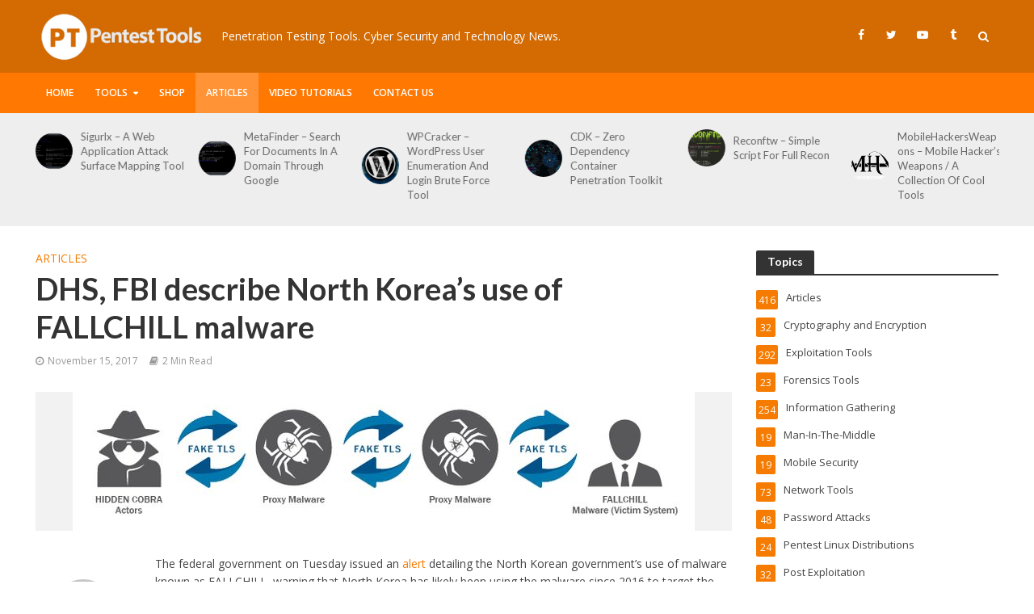

--- FILE ---
content_type: text/html; charset=UTF-8
request_url: https://pentesttools.net/dhs-fbi-describe-north-koreas-use-of-fallchill-malware/
body_size: 18553
content:
<!DOCTYPE html>
<html lang="en-US">
<head>
<meta charset="UTF-8">
<meta name="viewport" content="width=device-width,initial-scale=1.0">
<link rel="pingback" href="https://pentesttools.net/xmlrpc.php">
<link rel="profile" href="https://gmpg.org/xfn/11" />
<title>DHS, FBI describe North Korea&#8217;s use of FALLCHILL malware &#8211; PentestTools</title>
<meta name='robots' content='max-image-preview:large' />
<link rel='dns-prefetch' href='//fonts.googleapis.com' />
<link rel='dns-prefetch' href='//s.w.org' />
<link rel="alternate" type="application/rss+xml" title="PentestTools &raquo; Feed" href="https://pentesttools.net/feed/" />
<link rel="alternate" type="application/rss+xml" title="PentestTools &raquo; Comments Feed" href="https://pentesttools.net/comments/feed/" />
<link rel="alternate" type="application/rss+xml" title="PentestTools &raquo; DHS, FBI describe North Korea&#8217;s use of FALLCHILL malware Comments Feed" href="https://pentesttools.net/dhs-fbi-describe-north-koreas-use-of-fallchill-malware/feed/" />
<script type="text/javascript">
window._wpemojiSettings = {"baseUrl":"https:\/\/s.w.org\/images\/core\/emoji\/13.1.0\/72x72\/","ext":".png","svgUrl":"https:\/\/s.w.org\/images\/core\/emoji\/13.1.0\/svg\/","svgExt":".svg","source":{"concatemoji":"https:\/\/pentesttools.net\/wp-includes\/js\/wp-emoji-release.min.js?ver=5.9.1"}};
/*! This file is auto-generated */
!function(e,a,t){var n,r,o,i=a.createElement("canvas"),p=i.getContext&&i.getContext("2d");function s(e,t){var a=String.fromCharCode;p.clearRect(0,0,i.width,i.height),p.fillText(a.apply(this,e),0,0);e=i.toDataURL();return p.clearRect(0,0,i.width,i.height),p.fillText(a.apply(this,t),0,0),e===i.toDataURL()}function c(e){var t=a.createElement("script");t.src=e,t.defer=t.type="text/javascript",a.getElementsByTagName("head")[0].appendChild(t)}for(o=Array("flag","emoji"),t.supports={everything:!0,everythingExceptFlag:!0},r=0;r<o.length;r++)t.supports[o[r]]=function(e){if(!p||!p.fillText)return!1;switch(p.textBaseline="top",p.font="600 32px Arial",e){case"flag":return s([127987,65039,8205,9895,65039],[127987,65039,8203,9895,65039])?!1:!s([55356,56826,55356,56819],[55356,56826,8203,55356,56819])&&!s([55356,57332,56128,56423,56128,56418,56128,56421,56128,56430,56128,56423,56128,56447],[55356,57332,8203,56128,56423,8203,56128,56418,8203,56128,56421,8203,56128,56430,8203,56128,56423,8203,56128,56447]);case"emoji":return!s([10084,65039,8205,55357,56613],[10084,65039,8203,55357,56613])}return!1}(o[r]),t.supports.everything=t.supports.everything&&t.supports[o[r]],"flag"!==o[r]&&(t.supports.everythingExceptFlag=t.supports.everythingExceptFlag&&t.supports[o[r]]);t.supports.everythingExceptFlag=t.supports.everythingExceptFlag&&!t.supports.flag,t.DOMReady=!1,t.readyCallback=function(){t.DOMReady=!0},t.supports.everything||(n=function(){t.readyCallback()},a.addEventListener?(a.addEventListener("DOMContentLoaded",n,!1),e.addEventListener("load",n,!1)):(e.attachEvent("onload",n),a.attachEvent("onreadystatechange",function(){"complete"===a.readyState&&t.readyCallback()})),(n=t.source||{}).concatemoji?c(n.concatemoji):n.wpemoji&&n.twemoji&&(c(n.twemoji),c(n.wpemoji)))}(window,document,window._wpemojiSettings);
</script>
<style type="text/css">
img.wp-smiley,
img.emoji {
	display: inline !important;
	border: none !important;
	box-shadow: none !important;
	height: 1em !important;
	width: 1em !important;
	margin: 0 0.07em !important;
	vertical-align: -0.1em !important;
	background: none !important;
	padding: 0 !important;
}
</style>
	<link rel='stylesheet' id='wp-block-library-css'  href='https://pentesttools.net/wp-includes/css/dist/block-library/style.min.css?ver=5.9.1' type='text/css' media='all' />
<style id='global-styles-inline-css' type='text/css'>
body{--wp--preset--color--black: #000000;--wp--preset--color--cyan-bluish-gray: #abb8c3;--wp--preset--color--white: #ffffff;--wp--preset--color--pale-pink: #f78da7;--wp--preset--color--vivid-red: #cf2e2e;--wp--preset--color--luminous-vivid-orange: #ff6900;--wp--preset--color--luminous-vivid-amber: #fcb900;--wp--preset--color--light-green-cyan: #7bdcb5;--wp--preset--color--vivid-green-cyan: #00d084;--wp--preset--color--pale-cyan-blue: #8ed1fc;--wp--preset--color--vivid-cyan-blue: #0693e3;--wp--preset--color--vivid-purple: #9b51e0;--wp--preset--color--herald-acc: #f57c00;--wp--preset--color--herald-meta: #999999;--wp--preset--color--herald-txt: #444444;--wp--preset--color--herald-bg: #ffffff;--wp--preset--gradient--vivid-cyan-blue-to-vivid-purple: linear-gradient(135deg,rgba(6,147,227,1) 0%,rgb(155,81,224) 100%);--wp--preset--gradient--light-green-cyan-to-vivid-green-cyan: linear-gradient(135deg,rgb(122,220,180) 0%,rgb(0,208,130) 100%);--wp--preset--gradient--luminous-vivid-amber-to-luminous-vivid-orange: linear-gradient(135deg,rgba(252,185,0,1) 0%,rgba(255,105,0,1) 100%);--wp--preset--gradient--luminous-vivid-orange-to-vivid-red: linear-gradient(135deg,rgba(255,105,0,1) 0%,rgb(207,46,46) 100%);--wp--preset--gradient--very-light-gray-to-cyan-bluish-gray: linear-gradient(135deg,rgb(238,238,238) 0%,rgb(169,184,195) 100%);--wp--preset--gradient--cool-to-warm-spectrum: linear-gradient(135deg,rgb(74,234,220) 0%,rgb(151,120,209) 20%,rgb(207,42,186) 40%,rgb(238,44,130) 60%,rgb(251,105,98) 80%,rgb(254,248,76) 100%);--wp--preset--gradient--blush-light-purple: linear-gradient(135deg,rgb(255,206,236) 0%,rgb(152,150,240) 100%);--wp--preset--gradient--blush-bordeaux: linear-gradient(135deg,rgb(254,205,165) 0%,rgb(254,45,45) 50%,rgb(107,0,62) 100%);--wp--preset--gradient--luminous-dusk: linear-gradient(135deg,rgb(255,203,112) 0%,rgb(199,81,192) 50%,rgb(65,88,208) 100%);--wp--preset--gradient--pale-ocean: linear-gradient(135deg,rgb(255,245,203) 0%,rgb(182,227,212) 50%,rgb(51,167,181) 100%);--wp--preset--gradient--electric-grass: linear-gradient(135deg,rgb(202,248,128) 0%,rgb(113,206,126) 100%);--wp--preset--gradient--midnight: linear-gradient(135deg,rgb(2,3,129) 0%,rgb(40,116,252) 100%);--wp--preset--duotone--dark-grayscale: url('#wp-duotone-dark-grayscale');--wp--preset--duotone--grayscale: url('#wp-duotone-grayscale');--wp--preset--duotone--purple-yellow: url('#wp-duotone-purple-yellow');--wp--preset--duotone--blue-red: url('#wp-duotone-blue-red');--wp--preset--duotone--midnight: url('#wp-duotone-midnight');--wp--preset--duotone--magenta-yellow: url('#wp-duotone-magenta-yellow');--wp--preset--duotone--purple-green: url('#wp-duotone-purple-green');--wp--preset--duotone--blue-orange: url('#wp-duotone-blue-orange');--wp--preset--font-size--small: 11.2px;--wp--preset--font-size--medium: 20px;--wp--preset--font-size--large: 19.6px;--wp--preset--font-size--x-large: 42px;--wp--preset--font-size--normal: 14px;--wp--preset--font-size--huge: 25.2px;}.has-black-color{color: var(--wp--preset--color--black) !important;}.has-cyan-bluish-gray-color{color: var(--wp--preset--color--cyan-bluish-gray) !important;}.has-white-color{color: var(--wp--preset--color--white) !important;}.has-pale-pink-color{color: var(--wp--preset--color--pale-pink) !important;}.has-vivid-red-color{color: var(--wp--preset--color--vivid-red) !important;}.has-luminous-vivid-orange-color{color: var(--wp--preset--color--luminous-vivid-orange) !important;}.has-luminous-vivid-amber-color{color: var(--wp--preset--color--luminous-vivid-amber) !important;}.has-light-green-cyan-color{color: var(--wp--preset--color--light-green-cyan) !important;}.has-vivid-green-cyan-color{color: var(--wp--preset--color--vivid-green-cyan) !important;}.has-pale-cyan-blue-color{color: var(--wp--preset--color--pale-cyan-blue) !important;}.has-vivid-cyan-blue-color{color: var(--wp--preset--color--vivid-cyan-blue) !important;}.has-vivid-purple-color{color: var(--wp--preset--color--vivid-purple) !important;}.has-black-background-color{background-color: var(--wp--preset--color--black) !important;}.has-cyan-bluish-gray-background-color{background-color: var(--wp--preset--color--cyan-bluish-gray) !important;}.has-white-background-color{background-color: var(--wp--preset--color--white) !important;}.has-pale-pink-background-color{background-color: var(--wp--preset--color--pale-pink) !important;}.has-vivid-red-background-color{background-color: var(--wp--preset--color--vivid-red) !important;}.has-luminous-vivid-orange-background-color{background-color: var(--wp--preset--color--luminous-vivid-orange) !important;}.has-luminous-vivid-amber-background-color{background-color: var(--wp--preset--color--luminous-vivid-amber) !important;}.has-light-green-cyan-background-color{background-color: var(--wp--preset--color--light-green-cyan) !important;}.has-vivid-green-cyan-background-color{background-color: var(--wp--preset--color--vivid-green-cyan) !important;}.has-pale-cyan-blue-background-color{background-color: var(--wp--preset--color--pale-cyan-blue) !important;}.has-vivid-cyan-blue-background-color{background-color: var(--wp--preset--color--vivid-cyan-blue) !important;}.has-vivid-purple-background-color{background-color: var(--wp--preset--color--vivid-purple) !important;}.has-black-border-color{border-color: var(--wp--preset--color--black) !important;}.has-cyan-bluish-gray-border-color{border-color: var(--wp--preset--color--cyan-bluish-gray) !important;}.has-white-border-color{border-color: var(--wp--preset--color--white) !important;}.has-pale-pink-border-color{border-color: var(--wp--preset--color--pale-pink) !important;}.has-vivid-red-border-color{border-color: var(--wp--preset--color--vivid-red) !important;}.has-luminous-vivid-orange-border-color{border-color: var(--wp--preset--color--luminous-vivid-orange) !important;}.has-luminous-vivid-amber-border-color{border-color: var(--wp--preset--color--luminous-vivid-amber) !important;}.has-light-green-cyan-border-color{border-color: var(--wp--preset--color--light-green-cyan) !important;}.has-vivid-green-cyan-border-color{border-color: var(--wp--preset--color--vivid-green-cyan) !important;}.has-pale-cyan-blue-border-color{border-color: var(--wp--preset--color--pale-cyan-blue) !important;}.has-vivid-cyan-blue-border-color{border-color: var(--wp--preset--color--vivid-cyan-blue) !important;}.has-vivid-purple-border-color{border-color: var(--wp--preset--color--vivid-purple) !important;}.has-vivid-cyan-blue-to-vivid-purple-gradient-background{background: var(--wp--preset--gradient--vivid-cyan-blue-to-vivid-purple) !important;}.has-light-green-cyan-to-vivid-green-cyan-gradient-background{background: var(--wp--preset--gradient--light-green-cyan-to-vivid-green-cyan) !important;}.has-luminous-vivid-amber-to-luminous-vivid-orange-gradient-background{background: var(--wp--preset--gradient--luminous-vivid-amber-to-luminous-vivid-orange) !important;}.has-luminous-vivid-orange-to-vivid-red-gradient-background{background: var(--wp--preset--gradient--luminous-vivid-orange-to-vivid-red) !important;}.has-very-light-gray-to-cyan-bluish-gray-gradient-background{background: var(--wp--preset--gradient--very-light-gray-to-cyan-bluish-gray) !important;}.has-cool-to-warm-spectrum-gradient-background{background: var(--wp--preset--gradient--cool-to-warm-spectrum) !important;}.has-blush-light-purple-gradient-background{background: var(--wp--preset--gradient--blush-light-purple) !important;}.has-blush-bordeaux-gradient-background{background: var(--wp--preset--gradient--blush-bordeaux) !important;}.has-luminous-dusk-gradient-background{background: var(--wp--preset--gradient--luminous-dusk) !important;}.has-pale-ocean-gradient-background{background: var(--wp--preset--gradient--pale-ocean) !important;}.has-electric-grass-gradient-background{background: var(--wp--preset--gradient--electric-grass) !important;}.has-midnight-gradient-background{background: var(--wp--preset--gradient--midnight) !important;}.has-small-font-size{font-size: var(--wp--preset--font-size--small) !important;}.has-medium-font-size{font-size: var(--wp--preset--font-size--medium) !important;}.has-large-font-size{font-size: var(--wp--preset--font-size--large) !important;}.has-x-large-font-size{font-size: var(--wp--preset--font-size--x-large) !important;}
</style>
<link rel='stylesheet' id='herald-fonts-css'  href='https://fonts.googleapis.com/css?family=Open+Sans%3A400%2C600%7CLato%3A400%2C700&#038;subset=latin%2Clatin-ext&#038;ver=2.3' type='text/css' media='all' />
<link rel='stylesheet' id='herald-main-css'  href='https://pentesttools.net/wp-content/themes/herald/assets/css/min.css?ver=2.3' type='text/css' media='all' />
<style id='herald-main-inline-css' type='text/css'>
h1, .h1, .herald-no-sid .herald-posts .h2{ font-size: 3.8rem; }h2, .h2, .herald-no-sid .herald-posts .h3{ font-size: 3.1rem; }h3, .h3, .herald-no-sid .herald-posts .h4 { font-size: 2.6rem; }h4, .h4, .herald-no-sid .herald-posts .h5 { font-size: 2.1rem; }h5, .h5, .herald-no-sid .herald-posts .h6 { font-size: 1.7rem; }h6, .h6, .herald-no-sid .herald-posts .h7 { font-size: 1.4rem; }.h7 {font-size: 1.2rem;}.herald-entry-content, .herald-sidebar{font-size: 1.4rem;}.entry-content .entry-headline{font-size: 1.7rem;}body{font-size: 1.4rem;}.widget{font-size: 1.3rem;}.herald-menu{font-size: 1.2rem;}.herald-mod-title .herald-mod-h, .herald-sidebar .widget-title{font-size: 1.4rem;}.entry-meta .meta-item, .entry-meta a, .entry-meta span{font-size: 1.2rem;}.entry-meta.meta-small .meta-item, .entry-meta.meta-small a, .entry-meta.meta-small span{font-size: 1.1rem;}.herald-site-header .header-top,.header-top .herald-in-popup,.header-top .herald-menu ul {background: #111111;color: #aaaaaa;}.header-top a {color: #aaaaaa;}.header-top a:hover,.header-top .herald-menu li:hover > a{color: #ffffff;}.header-top .herald-menu-popup:hover > span,.header-top .herald-menu-popup-search span:hover,.header-top .herald-menu-popup-search.herald-search-active{color: #ffffff;}#wp-calendar tbody td a{background: #f57c00;color:#FFF;}.header-top .herald-login #loginform label,.header-top .herald-login p,.header-top a.btn-logout {color: #ffffff;}.header-top .herald-login #loginform input {color: #111111;}.header-top .herald-login .herald-registration-link:after {background: rgba(255,255,255,0.25);}.header-top .herald-login #loginform input[type=submit],.header-top .herald-in-popup .btn-logout {background-color: #ffffff;color: #111111;}.header-top a.btn-logout:hover{color: #111111;}.header-middle{background-color: #d36a02;color: #ffffff;}.header-middle a{color: #ffffff;}.header-middle.herald-header-wraper,.header-middle .col-lg-12{height: 90px;}.header-middle .site-title img{max-height: 90px;}.header-middle .sub-menu{background-color: #ffffff;}.header-middle .sub-menu a,.header-middle .herald-search-submit:hover,.header-middle li.herald-mega-menu .col-lg-3 a:hover,.header-middle li.herald-mega-menu .col-lg-3 a:hover:after{color: #111111;}.header-middle .herald-menu li:hover > a,.header-middle .herald-menu-popup-search:hover > span,.header-middle .herald-cart-icon:hover > a{color: #111111;background-color: #ffffff;}.header-middle .current-menu-parent a,.header-middle .current-menu-ancestor a,.header-middle .current_page_item > a,.header-middle .current-menu-item > a{background-color: rgba(255,255,255,0.2); }.header-middle .sub-menu > li > a,.header-middle .herald-search-submit,.header-middle li.herald-mega-menu .col-lg-3 a{color: rgba(17,17,17,0.7); }.header-middle .sub-menu > li:hover > a{color: #111111; }.header-middle .herald-in-popup{background-color: #ffffff;}.header-middle .herald-menu-popup a{color: #111111;}.header-middle .herald-in-popup{background-color: #ffffff;}.header-middle .herald-search-input{color: #111111;}.header-middle .herald-menu-popup a{color: #111111;}.header-middle .herald-menu-popup > span,.header-middle .herald-search-active > span{color: #ffffff;}.header-middle .herald-menu-popup:hover > span,.header-middle .herald-search-active > span{background-color: #ffffff;color: #111111;}.header-middle .herald-login #loginform label,.header-middle .herald-login #loginform input,.header-middle .herald-login p,.header-middle a.btn-logout,.header-middle .herald-login .herald-registration-link:hover,.header-middle .herald-login .herald-lost-password-link:hover {color: #111111;}.header-middle .herald-login .herald-registration-link:after {background: rgba(17,17,17,0.15);}.header-middle .herald-login a,.header-middle .herald-username a {color: #111111;}.header-middle .herald-login a:hover,.header-middle .herald-login .herald-registration-link,.header-middle .herald-login .herald-lost-password-link {color: #d36a02;}.header-middle .herald-login #loginform input[type=submit],.header-middle .herald-in-popup .btn-logout {background-color: #d36a02;color: #ffffff;}.header-middle a.btn-logout:hover{color: #ffffff;}.header-bottom{background: #ff7802;color: #ffffff;}.header-bottom a,.header-bottom .herald-site-header .herald-search-submit{color: #ffffff;}.header-bottom a:hover{color: #424242;}.header-bottom a:hover,.header-bottom .herald-menu li:hover > a,.header-bottom li.herald-mega-menu .col-lg-3 a:hover:after{color: #424242;}.header-bottom .herald-menu li:hover > a,.header-bottom .herald-menu-popup-search:hover > span,.header-bottom .herald-cart-icon:hover > a {color: #424242;background-color: #ffffff;}.header-bottom .current-menu-parent a,.header-bottom .current-menu-ancestor a,.header-bottom .current_page_item > a,.header-bottom .current-menu-item > a {background-color: rgba(255,255,255,0.2); }.header-bottom .sub-menu{background-color: #ffffff;}.header-bottom .herald-menu li.herald-mega-menu .col-lg-3 a,.header-bottom .sub-menu > li > a,.header-bottom .herald-search-submit{color: rgba(66,66,66,0.7); }.header-bottom .herald-menu li.herald-mega-menu .col-lg-3 a:hover,.header-bottom .sub-menu > li:hover > a{color: #424242; }.header-bottom .sub-menu > li > a,.header-bottom .herald-search-submit{color: rgba(66,66,66,0.7); }.header-bottom .sub-menu > li:hover > a{color: #424242; }.header-bottom .herald-in-popup {background-color: #ffffff;}.header-bottom .herald-menu-popup a {color: #424242;}.header-bottom .herald-in-popup,.header-bottom .herald-search-input {background-color: #ffffff;}.header-bottom .herald-menu-popup a,.header-bottom .herald-search-input{color: #424242;}.header-bottom .herald-menu-popup > span,.header-bottom .herald-search-active > span{color: #ffffff;}.header-bottom .herald-menu-popup:hover > span,.header-bottom .herald-search-active > span{background-color: #ffffff;color: #424242;}.header-bottom .herald-login #loginform label,.header-bottom .herald-login #loginform input,.header-bottom .herald-login p,.header-bottom a.btn-logout,.header-bottom .herald-login .herald-registration-link:hover,.header-bottom .herald-login .herald-lost-password-link:hover,.herald-responsive-header .herald-login #loginform label,.herald-responsive-header .herald-login #loginform input,.herald-responsive-header .herald-login p,.herald-responsive-header a.btn-logout,.herald-responsive-header .herald-login .herald-registration-link:hover,.herald-responsive-header .herald-login .herald-lost-password-link:hover {color: #424242;}.header-bottom .herald-login .herald-registration-link:after,.herald-responsive-header .herald-login .herald-registration-link:after {background: rgba(66,66,66,0.15);}.header-bottom .herald-login a,.herald-responsive-header .herald-login a {color: #424242;}.header-bottom .herald-login a:hover,.header-bottom .herald-login .herald-registration-link,.header-bottom .herald-login .herald-lost-password-link,.herald-responsive-header .herald-login a:hover,.herald-responsive-header .herald-login .herald-registration-link,.herald-responsive-header .herald-login .herald-lost-password-link {color: #ff7802;}.header-bottom .herald-login #loginform input[type=submit],.herald-responsive-header .herald-login #loginform input[type=submit],.header-bottom .herald-in-popup .btn-logout,.herald-responsive-header .herald-in-popup .btn-logout {background-color: #ff7802;color: #ffffff;}.header-bottom a.btn-logout:hover,.herald-responsive-header a.btn-logout:hover {color: #ffffff;}.herald-header-sticky{background: #f57c00;color: #ffffff;}.herald-header-sticky a{color: #ffffff;}.herald-header-sticky .herald-menu li:hover > a{color: #444444;background-color: #ffffff;}.herald-header-sticky .sub-menu{background-color: #ffffff;}.herald-header-sticky .sub-menu a{color: #444444;}.herald-header-sticky .sub-menu > li:hover > a{color: #f57c00;}.herald-header-sticky .herald-in-popup,.herald-header-sticky .herald-search-input {background-color: #ffffff;}.herald-header-sticky .herald-menu-popup a{color: #444444;}.herald-header-sticky .herald-menu-popup > span,.herald-header-sticky .herald-search-active > span{color: #ffffff;}.herald-header-sticky .herald-menu-popup:hover > span,.herald-header-sticky .herald-search-active > span{background-color: #ffffff;color: #444444;}.herald-header-sticky .herald-search-input,.herald-header-sticky .herald-search-submit{color: #444444;}.herald-header-sticky .herald-menu li:hover > a,.herald-header-sticky .herald-menu-popup-search:hover > span,.herald-header-sticky .herald-cart-icon:hover a {color: #444444;background-color: #ffffff;}.herald-header-sticky .herald-login #loginform label,.herald-header-sticky .herald-login #loginform input,.herald-header-sticky .herald-login p,.herald-header-sticky a.btn-logout,.herald-header-sticky .herald-login .herald-registration-link:hover,.herald-header-sticky .herald-login .herald-lost-password-link:hover {color: #444444;}.herald-header-sticky .herald-login .herald-registration-link:after {background: rgba(68,68,68,0.15);}.herald-header-sticky .herald-login a {color: #444444;}.herald-header-sticky .herald-login a:hover,.herald-header-sticky .herald-login .herald-registration-link,.herald-header-sticky .herald-login .herald-lost-password-link {color: #f57c00;}.herald-header-sticky .herald-login #loginform input[type=submit],.herald-header-sticky .herald-in-popup .btn-logout {background-color: #f57c00;color: #ffffff;}.herald-header-sticky a.btn-logout:hover{color: #ffffff;}.header-trending{background: #eeeeee;color: #666666;}.header-trending a{color: #666666;}.header-trending a:hover{color: #111111;}body { background-color: #ffffff;color: #444444;font-family: 'Open Sans';font-weight: 400;}.herald-site-content{background-color:#ffffff;}h1, h2, h3, h4, h5, h6,.h1, .h2, .h3, .h4, .h5, .h6, .h7,.wp-block-cover .wp-block-cover-image-text, .wp-block-cover .wp-block-cover-text, .wp-block-cover h2, .wp-block-cover-image .wp-block-cover-image-text, .wp-block-cover-image .wp-block-cover-text, .wp-block-cover-image h2{font-family: 'Lato';font-weight: 700;}.header-middle .herald-menu,.header-bottom .herald-menu,.herald-header-sticky .herald-menu,.herald-mobile-nav{font-family: 'Open Sans';font-weight: 600;}.herald-menu li.herald-mega-menu .herald-ovrld .meta-category a{font-family: 'Open Sans';font-weight: 400;}.herald-entry-content blockquote p{color: #f57c00;}pre {background: rgba(68,68,68,0.06);border: 1px solid rgba(68,68,68,0.2);}thead {background: rgba(68,68,68,0.06);}a,.entry-title a:hover,.herald-menu .sub-menu li .meta-category a{color: #f57c00;}.entry-meta-wrapper .entry-meta span:before,.entry-meta-wrapper .entry-meta a:before,.entry-meta-wrapper .entry-meta .meta-item:before,.entry-meta-wrapper .entry-meta div,li.herald-mega-menu .sub-menu .entry-title a,.entry-meta-wrapper .herald-author-twitter{color: #444444;}.herald-mod-title h1,.herald-mod-title h2,.herald-mod-title h4{color: #ffffff;}.herald-mod-head:after,.herald-mod-title .herald-color,.widget-title:after,.widget-title span{color: #ffffff;background-color: #333333;}.herald-mod-title .herald-color a{color: #ffffff;}.herald-ovrld .meta-category a,.herald-fa-wrapper .meta-category a{background-color: #f57c00;}.meta-tags a,.widget_tag_cloud a,.herald-share-meta:after,.wp-block-tag-cloud a{background: rgba(51,51,51,0.1);}h1, h2, h3, h4, h5, h6,.entry-title a {color: #333333;}.herald-pagination .page-numbers,.herald-mod-subnav a,.herald-mod-actions a,.herald-slider-controls div,.meta-tags a,.widget.widget_tag_cloud a,.herald-sidebar .mks_autor_link_wrap a,.herald-sidebar .meks-instagram-follow-link a,.mks_themeforest_widget .mks_read_more a,.herald-read-more,.wp-block-tag-cloud a{color: #444444;}.widget.widget_tag_cloud a:hover,.entry-content .meta-tags a:hover,.wp-block-tag-cloud a:hover{background-color: #f57c00;color: #FFF;}.herald-pagination .prev.page-numbers,.herald-pagination .next.page-numbers,.herald-pagination .prev.page-numbers:hover,.herald-pagination .next.page-numbers:hover,.herald-pagination .page-numbers.current,.herald-pagination .page-numbers.current:hover,.herald-next a,.herald-pagination .herald-next a:hover,.herald-prev a,.herald-pagination .herald-prev a:hover,.herald-load-more a,.herald-load-more a:hover,.entry-content .herald-search-submit,.herald-mod-desc .herald-search-submit,.wpcf7-submit,body div.wpforms-container-full .wpforms-form input[type=submit], body div.wpforms-container-full .wpforms-form button[type=submit], body div.wpforms-container-full .wpforms-form .wpforms-page-button {background-color:#f57c00;color: #FFF;}.herald-pagination .page-numbers:hover{background-color: rgba(68,68,68,0.1);}.widget a,.recentcomments a,.widget a:hover,.herald-sticky-next a:hover,.herald-sticky-prev a:hover,.herald-mod-subnav a:hover,.herald-mod-actions a:hover,.herald-slider-controls div:hover,.meta-tags a:hover,.widget_tag_cloud a:hover,.mks_autor_link_wrap a:hover,.meks-instagram-follow-link a:hover,.mks_themeforest_widget .mks_read_more a:hover,.herald-read-more:hover,.widget .entry-title a:hover,li.herald-mega-menu .sub-menu .entry-title a:hover,.entry-meta-wrapper .meta-item:hover a,.entry-meta-wrapper .meta-item:hover a:before,.entry-meta-wrapper .herald-share:hover > span,.entry-meta-wrapper .herald-author-name:hover,.entry-meta-wrapper .herald-author-twitter:hover,.entry-meta-wrapper .herald-author-twitter:hover:before{color:#f57c00;}.widget ul li a,.widget .entry-title a,.herald-author-name,.entry-meta-wrapper .meta-item,.entry-meta-wrapper .meta-item span,.entry-meta-wrapper .meta-item a,.herald-mod-actions a{color: #444444;}.widget li:before{background: rgba(68,68,68,0.3);}.widget_categories .count{background: #f57c00;color: #FFF;}input[type="submit"],body div.wpforms-container-full .wpforms-form input[type=submit]:hover, body div.wpforms-container-full .wpforms-form button[type=submit]:hover, body div.wpforms-container-full .wpforms-form .wpforms-page-button:hover,.spinner > div{background-color: #f57c00;}.herald-mod-actions a:hover,.comment-body .edit-link a,.herald-breadcrumbs a:hover{color:#f57c00;}.herald-header-wraper .herald-soc-nav a:hover,.meta-tags span,li.herald-mega-menu .herald-ovrld .entry-title a,li.herald-mega-menu .herald-ovrld .entry-title a:hover,.herald-ovrld .entry-meta .herald-reviews i:before{color: #FFF;}.entry-meta .meta-item, .entry-meta span, .entry-meta a,.meta-category span,.post-date,.recentcomments,.rss-date,.comment-metadata a,.entry-meta a:hover,.herald-menu li.herald-mega-menu .col-lg-3 a:after,.herald-breadcrumbs,.herald-breadcrumbs a,.entry-meta .herald-reviews i:before{color: #999999;}.herald-lay-a .herald-lay-over{background: #ffffff;}.herald-pagination a:hover,input[type="submit"]:hover,.entry-content .herald-search-submit:hover,.wpcf7-submit:hover,.herald-fa-wrapper .meta-category a:hover,.herald-ovrld .meta-category a:hover,.herald-mod-desc .herald-search-submit:hover,.herald-single-sticky .herald-share .meks_ess a:hover,body div.wpforms-container-full .wpforms-form input[type=submit]:hover, body div.wpforms-container-full .wpforms-form button[type=submit]:hover, body div.wpforms-container-full .wpforms-form .wpforms-page-button:hover{cursor: pointer;text-decoration: none;background-image: -moz-linear-gradient(left,rgba(0,0,0,0.1) 0%,rgba(0,0,0,0.1) 100%);background-image: -webkit-gradient(linear,left top,right top,color-stop(0%,rgba(0,0,0,0.1)),color-stop(100%,rgba(0,0,0,0.1)));background-image: -webkit-linear-gradient(left,rgba(0,0,0,0.1) 0%,rgba(0,0,0,0.1) 100%);background-image: -o-linear-gradient(left,rgba(0,0,0,0.1) 0%,rgba(0,0,0,0.1) 100%);background-image: -ms-linear-gradient(left,rgba(0,0,0,0.1) 0%,rgba(0,0,0,0.1) 100%);background-image: linear-gradient(to right,rgba(0,0,0,0.1) 0%,rgba(0,0,0,0.1) 100%);}.herald-sticky-next a,.herald-sticky-prev a{color: #444444;}.herald-sticky-prev a:before,.herald-sticky-next a:before,.herald-comment-action,.meta-tags span,.herald-entry-content .herald-link-pages a{background: #444444;}.herald-sticky-prev a:hover:before,.herald-sticky-next a:hover:before,.herald-comment-action:hover,div.mejs-controls .mejs-time-rail .mejs-time-current,.herald-entry-content .herald-link-pages a:hover{background: #f57c00;} .herald-site-footer{background: #111111;color: #dddddd;}.herald-site-footer .widget-title span{color: #dddddd;background: transparent;}.herald-site-footer .widget-title:before{background:#dddddd;}.herald-site-footer .widget-title:after,.herald-site-footer .widget_tag_cloud a{background: rgba(221,221,221,0.1);}.herald-site-footer .widget li:before{background: rgba(221,221,221,0.3);}.herald-site-footer a,.herald-site-footer .widget a:hover,.herald-site-footer .widget .meta-category a,.herald-site-footer .herald-slider-controls .owl-prev:hover,.herald-site-footer .herald-slider-controls .owl-next:hover,.herald-site-footer .herald-slider-controls .herald-mod-actions:hover{color: #f57c00;}.herald-site-footer .widget a,.herald-site-footer .mks_author_widget h3{color: #dddddd;}.herald-site-footer .entry-meta .meta-item, .herald-site-footer .entry-meta span, .herald-site-footer .entry-meta a, .herald-site-footer .meta-category span, .herald-site-footer .post-date, .herald-site-footer .recentcomments, .herald-site-footer .rss-date, .herald-site-footer .comment-metadata a{color: #aaaaaa;}.herald-site-footer .mks_author_widget .mks_autor_link_wrap a, .herald-site-footer.mks_read_more a, .herald-site-footer .herald-read-more,.herald-site-footer .herald-slider-controls .owl-prev, .herald-site-footer .herald-slider-controls .owl-next, .herald-site-footer .herald-mod-wrap .herald-mod-actions a{border-color: rgba(221,221,221,0.2);}.herald-site-footer .mks_author_widget .mks_autor_link_wrap a:hover, .herald-site-footer.mks_read_more a:hover, .herald-site-footer .herald-read-more:hover,.herald-site-footer .herald-slider-controls .owl-prev:hover, .herald-site-footer .herald-slider-controls .owl-next:hover, .herald-site-footer .herald-mod-wrap .herald-mod-actions a:hover{border-color: rgba(245,124,0,0.5);}.herald-site-footer .widget_search .herald-search-input{color: #111111;}.herald-site-footer .widget_tag_cloud a:hover{background:#f57c00;color:#FFF;}.footer-bottom a{color:#dddddd;}.footer-bottom a:hover,.footer-bottom .herald-copyright a{color:#f57c00;}.footer-bottom .herald-menu li:hover > a{color: #f57c00;}.footer-bottom .sub-menu{background-color: rgba(0,0,0,0.5);} .herald-pagination{border-top: 1px solid rgba(51,51,51,0.1);}.entry-content a:hover,.comment-respond a:hover,.comment-reply-link:hover{border-bottom: 2px solid #f57c00;}.footer-bottom .herald-copyright a:hover{border-bottom: 2px solid #f57c00;}.herald-slider-controls .owl-prev,.herald-slider-controls .owl-next,.herald-mod-wrap .herald-mod-actions a{border: 1px solid rgba(68,68,68,0.2);}.herald-slider-controls .owl-prev:hover,.herald-slider-controls .owl-next:hover,.herald-mod-wrap .herald-mod-actions a:hover,.herald-author .herald-socials-actions .herald-mod-actions a:hover {border-color: rgba(245,124,0,0.5);}#wp-calendar thead th,#wp-calendar tbody td,#wp-calendar tbody td:last-child{border: 1px solid rgba(68,68,68,0.1);}.herald-link-pages{border-bottom: 1px solid rgba(68,68,68,0.1);}.herald-lay-h:after,.herald-site-content .herald-related .herald-lay-h:after,.herald-lay-e:after,.herald-site-content .herald-related .herald-lay-e:after,.herald-lay-j:after,.herald-site-content .herald-related .herald-lay-j:after,.herald-lay-l:after,.herald-site-content .herald-related .herald-lay-l:after {background-color: rgba(68,68,68,0.1);}.wp-block-button__link,.wp-block-search__button{background: #f57c00;}.wp-block-search__button{color: #ffffff;}input[type="text"],input[type="search"],input[type="email"], input[type="url"], input[type="tel"], input[type="number"], input[type="date"], input[type="password"], select, textarea,.herald-single-sticky,td,th,table,.mks_author_widget .mks_autor_link_wrap a,.widget .meks-instagram-follow-link a,.mks_read_more a,.herald-read-more{border-color: rgba(68,68,68,0.2);}.entry-content .herald-search-input,.herald-fake-button,input[type="text"]:focus, input[type="email"]:focus, input[type="url"]:focus, input[type="tel"]:focus, input[type="number"]:focus, input[type="date"]:focus, input[type="password"]:focus, textarea:focus{border-color: rgba(68,68,68,0.3);}.mks_author_widget .mks_autor_link_wrap a:hover,.widget .meks-instagram-follow-link a:hover,.mks_read_more a:hover,.herald-read-more:hover{border-color: rgba(245,124,0,0.5);}.comment-form,.herald-gray-area,.entry-content .herald-search-form,.herald-mod-desc .herald-search-form{background-color: rgba(68,68,68,0.06);border: 1px solid rgba(68,68,68,0.15);}.herald-boxed .herald-breadcrumbs{background-color: rgba(68,68,68,0.06);}.herald-breadcrumbs{border-color: rgba(68,68,68,0.15);}.single .herald-entry-content .herald-ad,.archive .herald-posts .herald-ad{border-top: 1px solid rgba(68,68,68,0.15);}.archive .herald-posts .herald-ad{border-bottom: 1px solid rgba(68,68,68,0.15);}li.comment .comment-body:after{background-color: rgba(68,68,68,0.06);}.herald-pf-invert .entry-title a:hover .herald-format-icon{background: #f57c00;}.herald-responsive-header,.herald-mobile-nav,.herald-responsive-header .herald-menu-popup-search .fa{color: #ffffff;background: #ff7802;}.herald-responsive-header a{color: #ffffff;}.herald-mobile-nav li a{color: #ffffff;}.herald-mobile-nav li a,.herald-mobile-nav .herald-mega-menu.herald-mega-menu-classic>.sub-menu>li>a{border-bottom: 1px solid rgba(255,255,255,0.15);}.herald-mobile-nav{border-right: 1px solid rgba(255,255,255,0.15);}.herald-mobile-nav li a:hover{color: #fff;background-color: #424242;}.herald-menu-toggler{color: #ffffff;border-color: rgba(255,255,255,0.15);}.herald-goto-top{color: #ffffff;background-color: #333333;}.herald-goto-top:hover{background-color: #f57c00;}.herald-responsive-header .herald-menu-popup > span,.herald-responsive-header .herald-search-active > span{color: #ffffff;}.herald-responsive-header .herald-menu-popup-search .herald-in-popup{background: #ffffff;}.herald-responsive-header .herald-search-input,.herald-responsive-header .herald-menu-popup-search .herald-search-submit{color: #444444;}.site-title a{text-transform: none;}.site-description{text-transform: none;}.main-navigation{text-transform: uppercase;}.entry-title{text-transform: none;}.meta-category a{text-transform: uppercase;}.herald-mod-title{text-transform: none;}.herald-sidebar .widget-title{text-transform: none;}.herald-site-footer .widget-title{text-transform: none;}.has-small-font-size{ font-size: 1.1rem;}.has-large-font-size{ font-size: 2.0rem;}.has-huge-font-size{ font-size: 2.5rem;}@media(min-width: 1025px){.has-small-font-size{ font-size: 1.1rem;}.has-normal-font-size{ font-size: 1.4rem;}.has-large-font-size{ font-size: 2.0rem;}.has-huge-font-size{ font-size: 2.5rem;}}.has-herald-acc-background-color{ background-color: #f57c00;}.has-herald-acc-color{ color: #f57c00;}.has-herald-meta-background-color{ background-color: #999999;}.has-herald-meta-color{ color: #999999;}.has-herald-txt-background-color{ background-color: #444444;}.has-herald-txt-color{ color: #444444;}.has-herald-bg-background-color{ background-color: #ffffff;}.has-herald-bg-color{ color: #ffffff;}.fa-post-thumbnail:before, .herald-ovrld .herald-post-thumbnail span:before, .herald-ovrld .herald-post-thumbnail a:before { opacity: 0.5; }.herald-fa-item:hover .fa-post-thumbnail:before, .herald-ovrld:hover .herald-post-thumbnail a:before, .herald-ovrld:hover .herald-post-thumbnail span:before{ opacity: 0.8; }@media only screen and (min-width: 1249px) {.herald-site-header .header-top,.header-middle,.header-bottom,.herald-header-sticky,.header-trending{ display:block !important;}.herald-responsive-header,.herald-mobile-nav{display:none !important;}.herald-mega-menu .sub-menu {display: block;}.header-mobile-ad {display: none;}}
</style>
<script type='text/javascript' src='https://pentesttools.net/wp-includes/js/jquery/jquery.min.js?ver=3.6.0' id='jquery-core-js'></script>
<script type='text/javascript' src='https://pentesttools.net/wp-includes/js/jquery/jquery-migrate.min.js?ver=3.3.2' id='jquery-migrate-js'></script>
<link rel="https://api.w.org/" href="https://pentesttools.net/wp-json/" /><link rel="alternate" type="application/json" href="https://pentesttools.net/wp-json/wp/v2/posts/2444" /><link rel="EditURI" type="application/rsd+xml" title="RSD" href="https://pentesttools.net/xmlrpc.php?rsd" />
<link rel="wlwmanifest" type="application/wlwmanifest+xml" href="https://pentesttools.net/wp-includes/wlwmanifest.xml" /> 
<meta name="generator" content="WordPress 5.9.1" />
<link rel="canonical" href="https://pentesttools.net/dhs-fbi-describe-north-koreas-use-of-fallchill-malware/" />
<link rel='shortlink' href='https://pentesttools.net/?p=2444' />
<link rel="alternate" type="application/json+oembed" href="https://pentesttools.net/wp-json/oembed/1.0/embed?url=https%3A%2F%2Fpentesttools.net%2Fdhs-fbi-describe-north-koreas-use-of-fallchill-malware%2F" />
<link rel="alternate" type="text/xml+oembed" href="https://pentesttools.net/wp-json/oembed/1.0/embed?url=https%3A%2F%2Fpentesttools.net%2Fdhs-fbi-describe-north-koreas-use-of-fallchill-malware%2F&#038;format=xml" />
<link rel="icon" href="https://pentesttools.net/wp-content/uploads/2017/10/cropped-Untitled-1-32x32.png" sizes="32x32" />
<link rel="icon" href="https://pentesttools.net/wp-content/uploads/2017/10/cropped-Untitled-1-192x192.png" sizes="192x192" />
<link rel="apple-touch-icon" href="https://pentesttools.net/wp-content/uploads/2017/10/cropped-Untitled-1-180x180.png" />
<meta name="msapplication-TileImage" content="https://pentesttools.net/wp-content/uploads/2017/10/cropped-Untitled-1-270x270.png" />
		<style type="text/css" id="wp-custom-css">
			/*
You can add your own CSS here.

Click the help icon above to learn more.
*/


img[src*="https://cdn.rawgit.com/000webhost/logo/e9bd13f7/footer-powered-by-000webhost-white2.png"] {
    display: none;}		</style>
		</head>

<body class="post-template-default single single-post postid-2444 single-format-standard wp-embed-responsive herald-v_2_3">



	<header id="header" class="herald-site-header">

											<div class="header-middle herald-header-wraper hidden-xs hidden-sm">
	<div class="container">
		<div class="row">
				<div class="col-lg-12 hel-el">
				
															<div class="hel-l herald-go-hor">
													<div class="site-branding">
				<span class="site-title h1"><a href="https://pentesttools.net/" rel="home"><img class="herald-logo" src="https://pentesttools.net/wp-content/uploads/2020/05/Webp.net-resizeimage-2.png" alt="PentestTools"></a></span>
	</div>
													<span class="site-description">Penetration Testing Tools. Cyber Security and Technology News.</span>											</div>
					
										
															<div class="hel-r herald-go-hor">
															<ul id="menu-herald-social" class="herald-soc-nav"><li id="menu-item-1512" class="menu-item menu-item-type-custom menu-item-object-custom menu-item-1512"><a href="https://www.facebook.com/PentestTools-1939168629665985/"><span class="herald-social-name">Facebook</span></a></li>
<li id="menu-item-1513" class="menu-item menu-item-type-custom menu-item-object-custom menu-item-1513"><a href="https://twitter.com/PentestToolz"><span class="herald-social-name">Twitter</span></a></li>
<li id="menu-item-1514" class="menu-item menu-item-type-custom menu-item-object-custom menu-item-1514"><a href="https://www.youtube.com/channel/UCA_gVxwfshOKzQebHTLjgng"><span class="herald-social-name">YouTube</span></a></li>
<li id="menu-item-1516" class="menu-item menu-item-type-custom menu-item-object-custom menu-item-1516"><a href="https://pentesttoolz.tumblr.com/"><span class="herald-social-name">Tumblr</span></a></li>
</ul>													<div class="herald-menu-popup-search">
<span class="fa fa-search"></span>
	<div class="herald-in-popup">
		<form class="herald-search-form" action="https://pentesttools.net/" method="get">
	<input name="s" class="herald-search-input" type="text" value="" placeholder="Type here to search..." /><button type="submit" class="herald-search-submit"></button>
</form>	</div>
</div>											</div>
								
					
				
				</div>
		</div>
		</div>
</div>							<div class="header-bottom herald-header-wraper hidden-sm hidden-xs">
	<div class="container">
		<div class="row">
				<div class="col-lg-12 hel-el">
				
															<div class="hel-l">
													<nav class="main-navigation herald-menu">	
				<ul id="menu-herald-main" class="menu"><li id="menu-item-1518" class="menu-item menu-item-type-custom menu-item-object-custom menu-item-1518"><a href="https://PentestTools.net">Home</a><li id="menu-item-1519" class="menu-item menu-item-type-custom menu-item-object-custom menu-item-has-children menu-item-1519"><a href="#">Tools</a>
<ul class="sub-menu">
	<li id="menu-item-1568" class="menu-item menu-item-type-taxonomy menu-item-object-category menu-item-1568"><a href="https://pentesttools.net/category/cryptographyandencryption/">Cryptography and Encryption</a>	<li id="menu-item-1569" class="menu-item menu-item-type-taxonomy menu-item-object-category menu-item-1569"><a href="https://pentesttools.net/category/exploitationtools/">Exploitation Tools</a>	<li id="menu-item-1570" class="menu-item menu-item-type-taxonomy menu-item-object-category menu-item-1570"><a href="https://pentesttools.net/category/informationgathering/">Information Gathering</a>	<li id="menu-item-1571" class="menu-item menu-item-type-taxonomy menu-item-object-category menu-item-1571"><a href="https://pentesttools.net/category/maninthemiddle/">Man-In-The-Middle</a>	<li id="menu-item-1572" class="menu-item menu-item-type-taxonomy menu-item-object-category menu-item-1572"><a href="https://pentesttools.net/category/mobilesecurity/">Mobile Security</a>	<li id="menu-item-1573" class="menu-item menu-item-type-taxonomy menu-item-object-category menu-item-1573"><a href="https://pentesttools.net/category/networktools/">Network Tools</a>	<li id="menu-item-1575" class="menu-item menu-item-type-taxonomy menu-item-object-category menu-item-1575"><a href="https://pentesttools.net/category/passwordattacks/">Password Attacks</a>	<li id="menu-item-1576" class="menu-item menu-item-type-taxonomy menu-item-object-category menu-item-1576"><a href="https://pentesttools.net/category/pentestlinuxdistributions/">Pentest Linux Distributions</a>	<li id="menu-item-1577" class="menu-item menu-item-type-taxonomy menu-item-object-category menu-item-1577"><a href="https://pentesttools.net/category/postexploitation/">Post Exploitation</a>	<li id="menu-item-1578" class="menu-item menu-item-type-taxonomy menu-item-object-category menu-item-1578"><a href="https://pentesttools.net/category/reportingtools/">Reporting Tools</a>	<li id="menu-item-1579" class="menu-item menu-item-type-taxonomy menu-item-object-category menu-item-1579"><a href="https://pentesttools.net/category/reverseengineering/">Reverse Engineering</a>	<li id="menu-item-1580" class="menu-item menu-item-type-taxonomy menu-item-object-category menu-item-1580"><a href="https://pentesttools.net/category/stresstesting/">Stress Testing</a>	<li id="menu-item-1581" class="menu-item menu-item-type-taxonomy menu-item-object-category menu-item-1581"><a href="https://pentesttools.net/category/systemadministration/">System Administration</a>	<li id="menu-item-1583" class="menu-item menu-item-type-taxonomy menu-item-object-category menu-item-1583"><a href="https://pentesttools.net/category/vulnerabilityanalysis/">Vulnerability Analysis</a>	<li id="menu-item-1584" class="menu-item menu-item-type-taxonomy menu-item-object-category menu-item-1584"><a href="https://pentesttools.net/category/webapplicationsecurity/">Web Application Security</a>	<li id="menu-item-1585" class="menu-item menu-item-type-taxonomy menu-item-object-category menu-item-1585"><a href="https://pentesttools.net/category/wirelessattacks/">Wireless Attacks</a></ul>
<li id="menu-item-3462" class="menu-item menu-item-type-taxonomy menu-item-object-category menu-item-3462"><a href="https://pentesttools.net/category/shop/">Shop</a><li id="menu-item-1574" class="menu-item menu-item-type-taxonomy menu-item-object-category current-post-ancestor current-menu-parent current-post-parent menu-item-1574"><a href="https://pentesttools.net/category/articles/">Articles</a><li id="menu-item-1589" class="menu-item menu-item-type-taxonomy menu-item-object-category menu-item-1589"><a href="https://pentesttools.net/category/videotutorials/">Video Tutorials</a><li id="menu-item-1522" class="menu-item menu-item-type-custom menu-item-object-custom menu-item-1522"><a href="https://pentesttools.net/contact-us/">Contact Us</a></ul>	</nav>											</div>
					
										
															
					
				
				</div>
		</div>
		</div>
</div>							
<div class="header-trending hidden-xs hidden-sm header-slider">
<div class="container">
	<div class="row">
		<div class="col-lg-12 col-md-12 ">		
			<div class="row trending-slider " data-col="6">
																<div class="owl-col">
															<div class="herald-post-thumbnail">
									<a href="https://pentesttools.net/zmap-single-packet-network-scanner-designed-for-internet-wide-network-surveys/" title="Zmap &#8211; Single Packet Network Scanner Designed For Internet-wide Network Surveys"><img width="150" height="150" src="https://pentesttools.net/wp-content/uploads/2021/01/Zmap-A-Fast-Single-Packet-Network-Scanner-Designed-For-150x150.png" class="attachment-thumbnail size-thumbnail wp-post-image" alt="Zmap - A Fast Single Packet Network Scanner Designed For Internet-wide Network Surveys" loading="lazy" srcset="https://pentesttools.net/wp-content/uploads/2021/01/Zmap-A-Fast-Single-Packet-Network-Scanner-Designed-For-150x150.png 150w, https://pentesttools.net/wp-content/uploads/2021/01/Zmap-A-Fast-Single-Packet-Network-Scanner-Designed-For-65x65.png 65w" sizes="(max-width: 150px) 100vw, 150px" /></a>
								</div>
														<h4 class="h6"><a href="https://pentesttools.net/zmap-single-packet-network-scanner-designed-for-internet-wide-network-surveys/">Zmap &#8211; Single Packet Network Scanner Designed For Internet-wide Network Surveys</a></h4>						</div>
											<div class="owl-col">
															<div class="herald-post-thumbnail">
									<a href="https://pentesttools.net/sigurlx-a-web-application-attack-surface-mapping-tool/" title="Sigurlx &#8211; A Web Application Attack Surface Mapping Tool"><img width="150" height="150" src="https://pentesttools.net/wp-content/uploads/2021/01/Sigurlx-A-Web-Application-Attack-Surface-Mapping-Tool-150x150.png" class="attachment-thumbnail size-thumbnail wp-post-image" alt="Sigurlx - A Web Application Attack Surface Mapping Tool" loading="lazy" srcset="https://pentesttools.net/wp-content/uploads/2021/01/Sigurlx-A-Web-Application-Attack-Surface-Mapping-Tool-150x150.png 150w, https://pentesttools.net/wp-content/uploads/2021/01/Sigurlx-A-Web-Application-Attack-Surface-Mapping-Tool-65x65.png 65w" sizes="(max-width: 150px) 100vw, 150px" /></a>
								</div>
														<h4 class="h6"><a href="https://pentesttools.net/sigurlx-a-web-application-attack-surface-mapping-tool/">Sigurlx &#8211; A Web Application Attack Surface Mapping Tool</a></h4>						</div>
											<div class="owl-col">
															<div class="herald-post-thumbnail">
									<a href="https://pentesttools.net/metafinder-search-for-documents-in-a-domain-through-google/" title="MetaFinder &#8211; Search For Documents In A Domain Through Google"><img width="150" height="150" src="https://pentesttools.net/wp-content/uploads/2021/01/MetaFinder-Search-For-Documents-In-A-Domain-Through-Google-150x150.png" class="attachment-thumbnail size-thumbnail wp-post-image" alt="MetaFinder - Search For Documents In A Domain Through Google" loading="lazy" srcset="https://pentesttools.net/wp-content/uploads/2021/01/MetaFinder-Search-For-Documents-In-A-Domain-Through-Google-150x150.png 150w, https://pentesttools.net/wp-content/uploads/2021/01/MetaFinder-Search-For-Documents-In-A-Domain-Through-Google-65x65.png 65w" sizes="(max-width: 150px) 100vw, 150px" /></a>
								</div>
														<h4 class="h6"><a href="https://pentesttools.net/metafinder-search-for-documents-in-a-domain-through-google/">MetaFinder &#8211; Search For Documents In A Domain Through Google</a></h4>						</div>
											<div class="owl-col">
															<div class="herald-post-thumbnail">
									<a href="https://pentesttools.net/wpcracker-wordpress-user-enumeration-and-login-brute-force-tool/" title="WPCracker &#8211; WordPress User Enumeration And Login Brute Force Tool"><img width="150" height="150" src="https://pentesttools.net/wp-content/uploads/2021/01/WPCracker-WordPress-User-Enumeration-And-Login-Brute-Force-Tool-150x150.png" class="attachment-thumbnail size-thumbnail wp-post-image" alt="WPCracker - WordPress User Enumeration And Login Brute Force Tool" loading="lazy" srcset="https://pentesttools.net/wp-content/uploads/2021/01/WPCracker-WordPress-User-Enumeration-And-Login-Brute-Force-Tool-150x150.png 150w, https://pentesttools.net/wp-content/uploads/2021/01/WPCracker-WordPress-User-Enumeration-And-Login-Brute-Force-Tool-65x65.png 65w" sizes="(max-width: 150px) 100vw, 150px" /></a>
								</div>
														<h4 class="h6"><a href="https://pentesttools.net/wpcracker-wordpress-user-enumeration-and-login-brute-force-tool/">WPCracker &#8211; WordPress User Enumeration And Login Brute Force Tool</a></h4>						</div>
											<div class="owl-col">
															<div class="herald-post-thumbnail">
									<a href="https://pentesttools.net/cdk-zero-dependency-container-penetration-toolkit/" title="CDK &#8211; Zero Dependency Container Penetration Toolkit"><img width="150" height="150" src="https://pentesttools.net/wp-content/uploads/2021/01/CDK-Zero-Dependency-Container-Penetration-Toolkit-150x150.jpg" class="attachment-thumbnail size-thumbnail wp-post-image" alt="CDK - Zero Dependency Container Penetration Toolkit" loading="lazy" srcset="https://pentesttools.net/wp-content/uploads/2021/01/CDK-Zero-Dependency-Container-Penetration-Toolkit-150x150.jpg 150w, https://pentesttools.net/wp-content/uploads/2021/01/CDK-Zero-Dependency-Container-Penetration-Toolkit-65x65.jpg 65w" sizes="(max-width: 150px) 100vw, 150px" /></a>
								</div>
														<h4 class="h6"><a href="https://pentesttools.net/cdk-zero-dependency-container-penetration-toolkit/">CDK &#8211; Zero Dependency Container Penetration Toolkit</a></h4>						</div>
											<div class="owl-col">
															<div class="herald-post-thumbnail">
									<a href="https://pentesttools.net/reconftw-simple-script-for-full-recon/" title="Reconftw &#8211; Simple Script For Full Recon"><img width="150" height="150" src="https://pentesttools.net/wp-content/uploads/2021/01/Reconftw-Simple-Script-For-Full-Recon-150x150.png" class="attachment-thumbnail size-thumbnail wp-post-image" alt="Reconftw - Simple Script For Full Recon" loading="lazy" srcset="https://pentesttools.net/wp-content/uploads/2021/01/Reconftw-Simple-Script-For-Full-Recon-150x150.png 150w, https://pentesttools.net/wp-content/uploads/2021/01/Reconftw-Simple-Script-For-Full-Recon-65x65.png 65w" sizes="(max-width: 150px) 100vw, 150px" /></a>
								</div>
														<h4 class="h6"><a href="https://pentesttools.net/reconftw-simple-script-for-full-recon/">Reconftw &#8211; Simple Script For Full Recon</a></h4>						</div>
											<div class="owl-col">
															<div class="herald-post-thumbnail">
									<a href="https://pentesttools.net/mobilehackersweapons-mobile-hackers-weapons-a-collection-of-cool-tools/" title="MobileHackersWeapons &#8211; Mobile Hacker&#8217;s Weapons / A Collection Of Cool Tools"><img width="150" height="150" src="https://pentesttools.net/wp-content/uploads/2021/01/MobileHackersWeapons-Mobile-Hacker039s-Weapons-A-Collection-Of-Cool-150x150.png" class="attachment-thumbnail size-thumbnail wp-post-image" alt="MobileHackersWeapons - Mobile Hacker&#039;s Weapons / A Collection Of Cool Tools Used By Mobile Hackers" loading="lazy" srcset="https://pentesttools.net/wp-content/uploads/2021/01/MobileHackersWeapons-Mobile-Hacker039s-Weapons-A-Collection-Of-Cool-150x150.png 150w, https://pentesttools.net/wp-content/uploads/2021/01/MobileHackersWeapons-Mobile-Hacker039s-Weapons-A-Collection-Of-Cool-65x65.png 65w" sizes="(max-width: 150px) 100vw, 150px" /></a>
								</div>
														<h4 class="h6"><a href="https://pentesttools.net/mobilehackersweapons-mobile-hackers-weapons-a-collection-of-cool-tools/">MobileHackersWeapons &#8211; Mobile Hacker&#8217;s Weapons / A Collection Of Cool Tools</a></h4>						</div>
											<div class="owl-col">
															<div class="herald-post-thumbnail">
									<a href="https://pentesttools.net/git-wild-hunt-a-tool-to-hunt-for-credentials-in-github-wild-aka-githunt/" title="Git-Wild-Hunt &#8211; A Tool To Hunt For Credentials In Github Wild AKA Git*Hunt"><img width="150" height="150" src="https://pentesttools.net/wp-content/uploads/2021/01/Git-Wild-Hunt-A-Tool-To-Hunt-For-Credentials-In-Github-150x150.gif" class="attachment-thumbnail size-thumbnail wp-post-image" alt="Git-Wild-Hunt - A Tool To Hunt For Credentials In Github Wild AKA Git*Hunt" loading="lazy" srcset="https://pentesttools.net/wp-content/uploads/2021/01/Git-Wild-Hunt-A-Tool-To-Hunt-For-Credentials-In-Github-150x150.gif 150w, https://pentesttools.net/wp-content/uploads/2021/01/Git-Wild-Hunt-A-Tool-To-Hunt-For-Credentials-In-Github-65x65.gif 65w" sizes="(max-width: 150px) 100vw, 150px" /></a>
								</div>
														<h4 class="h6"><a href="https://pentesttools.net/git-wild-hunt-a-tool-to-hunt-for-credentials-in-github-wild-aka-githunt/">Git-Wild-Hunt &#8211; A Tool To Hunt For Credentials In Github Wild AKA Git*Hunt</a></h4>						</div>
											<div class="owl-col">
															<div class="herald-post-thumbnail">
									<a href="https://pentesttools.net/hostage-low-interaction-mobile-honeypot/" title="HosTaGe &#8211; Low Interaction Mobile Honeypot"><img width="150" height="150" src="https://pentesttools.net/wp-content/uploads/2021/01/HosTaGe-Low-Interaction-Mobile-Honeypot-150x150.png" class="attachment-thumbnail size-thumbnail wp-post-image" alt="HosTaGe - Low Interaction Mobile Honeypot" loading="lazy" srcset="https://pentesttools.net/wp-content/uploads/2021/01/HosTaGe-Low-Interaction-Mobile-Honeypot-150x150.png 150w, https://pentesttools.net/wp-content/uploads/2021/01/HosTaGe-Low-Interaction-Mobile-Honeypot-65x65.png 65w" sizes="(max-width: 150px) 100vw, 150px" /></a>
								</div>
														<h4 class="h6"><a href="https://pentesttools.net/hostage-low-interaction-mobile-honeypot/">HosTaGe &#8211; Low Interaction Mobile Honeypot</a></h4>						</div>
											<div class="owl-col">
															<div class="herald-post-thumbnail">
									<a href="https://pentesttools.net/bigbountyrecon-utilises-58-different-techniques-on-intial-reconnaissance-on-the-target-organisation/" title="BigBountyRecon &#8211; Utilises 58 Different Techniques On Intial Reconnaissance On The Target Organisation"><img width="150" height="150" src="https://pentesttools.net/wp-content/uploads/2021/01/BigBountyRecon-This-Tool-Utilises-58-Different-Techniques-To-Expediate-150x150.png" class="attachment-thumbnail size-thumbnail wp-post-image" alt="BigBountyRecon - This Tool Utilises 58 Different Techniques To Expediate The Process Of Intial Reconnaissance On The Target Organisation" loading="lazy" srcset="https://pentesttools.net/wp-content/uploads/2021/01/BigBountyRecon-This-Tool-Utilises-58-Different-Techniques-To-Expediate-150x150.png 150w, https://pentesttools.net/wp-content/uploads/2021/01/BigBountyRecon-This-Tool-Utilises-58-Different-Techniques-To-Expediate-65x65.png 65w" sizes="(max-width: 150px) 100vw, 150px" /></a>
								</div>
														<h4 class="h6"><a href="https://pentesttools.net/bigbountyrecon-utilises-58-different-techniques-on-intial-reconnaissance-on-the-target-organisation/">BigBountyRecon &#8211; Utilises 58 Different Techniques On Intial Reconnaissance On The Target Organisation</a></h4>						</div>
											<div class="owl-col">
															<div class="herald-post-thumbnail">
									<a href="https://pentesttools.net/token-hunter-collect-osint-for-gitlab-groups-and-members/" title="Token-Hunter &#8211; Collect OSINT For GitLab Groups And Members"><img width="150" height="150" src="https://pentesttools.net/wp-content/uploads/2021/01/Token-Hunter-Collect-OSINT-For-GitLab-Groups-And-Members-And-150x150.png" class="attachment-thumbnail size-thumbnail wp-post-image" alt="Token-Hunter - Collect OSINT For GitLab Groups And Members And Search The Group And Group Members&#039; Snippets, Issues, And Issue Discussions For Sensitive Data That May Be Included In These Assets" loading="lazy" srcset="https://pentesttools.net/wp-content/uploads/2021/01/Token-Hunter-Collect-OSINT-For-GitLab-Groups-And-Members-And-150x150.png 150w, https://pentesttools.net/wp-content/uploads/2021/01/Token-Hunter-Collect-OSINT-For-GitLab-Groups-And-Members-And-65x65.png 65w" sizes="(max-width: 150px) 100vw, 150px" /></a>
								</div>
														<h4 class="h6"><a href="https://pentesttools.net/token-hunter-collect-osint-for-gitlab-groups-and-members/">Token-Hunter &#8211; Collect OSINT For GitLab Groups And Members</a></h4>						</div>
											<div class="owl-col">
															<div class="herald-post-thumbnail">
									<a href="https://pentesttools.net/imhex-hex-editor-for-reverse-engineers-programmers/" title="ImHex &#8211; Hex Editor For Reverse Engineers, Programmers"><img width="150" height="150" src="https://pentesttools.net/wp-content/uploads/2021/01/ImHex-A-Hex-Editor-For-Reverse-Engineers-Programmers-And-150x150.png" class="attachment-thumbnail size-thumbnail wp-post-image" alt="ImHex - A Hex Editor For Reverse Engineers, Programmers And People That Value Their Eye Sight When Working At 3 AM." loading="lazy" srcset="https://pentesttools.net/wp-content/uploads/2021/01/ImHex-A-Hex-Editor-For-Reverse-Engineers-Programmers-And-150x150.png 150w, https://pentesttools.net/wp-content/uploads/2021/01/ImHex-A-Hex-Editor-For-Reverse-Engineers-Programmers-And-65x65.png 65w" sizes="(max-width: 150px) 100vw, 150px" /></a>
								</div>
														<h4 class="h6"><a href="https://pentesttools.net/imhex-hex-editor-for-reverse-engineers-programmers/">ImHex &#8211; Hex Editor For Reverse Engineers, Programmers</a></h4>						</div>
											<div class="owl-col">
															<div class="herald-post-thumbnail">
									<a href="https://pentesttools.net/myjwt-a-cli-for-cracking-testing-vulnerabilities-on-json-web-token-jwt/" title="MyJWT &#8211; A Cli For Cracking, Testing Vulnerabilities On Json Web Token (JWT)"><img width="150" height="150" src="https://pentesttools.net/wp-content/uploads/2021/01/MyJWT-A-Cli-For-Cracking-Testing-Vulnerabilities-On-Json-150x150.jpg" class="attachment-thumbnail size-thumbnail wp-post-image" alt="MyJWT - A Cli For Cracking, Testing Vulnerabilities On Json Web Token (JWT)" loading="lazy" srcset="https://pentesttools.net/wp-content/uploads/2021/01/MyJWT-A-Cli-For-Cracking-Testing-Vulnerabilities-On-Json-150x150.jpg 150w, https://pentesttools.net/wp-content/uploads/2021/01/MyJWT-A-Cli-For-Cracking-Testing-Vulnerabilities-On-Json-65x65.jpg 65w" sizes="(max-width: 150px) 100vw, 150px" /></a>
								</div>
														<h4 class="h6"><a href="https://pentesttools.net/myjwt-a-cli-for-cracking-testing-vulnerabilities-on-json-web-token-jwt/">MyJWT &#8211; A Cli For Cracking, Testing Vulnerabilities On Json Web Token (JWT)</a></h4>						</div>
											<div class="owl-col">
															<div class="herald-post-thumbnail">
									<a href="https://pentesttools.net/syswhispers2-av-edr-evasion-via-direct-system-calls/" title="SysWhispers2 &#8211; AV/EDR Evasion Via Direct System Calls"><img width="150" height="150" src="https://pentesttools.net/wp-content/uploads/2021/01/SysWhispers2-AVEDR-Evasion-Via-Direct-System-Calls-150x150.png" class="attachment-thumbnail size-thumbnail wp-post-image" alt="SysWhispers2 - AV/EDR Evasion Via Direct System Calls" loading="lazy" srcset="https://pentesttools.net/wp-content/uploads/2021/01/SysWhispers2-AVEDR-Evasion-Via-Direct-System-Calls-150x150.png 150w, https://pentesttools.net/wp-content/uploads/2021/01/SysWhispers2-AVEDR-Evasion-Via-Direct-System-Calls-65x65.png 65w" sizes="(max-width: 150px) 100vw, 150px" /></a>
								</div>
														<h4 class="h6"><a href="https://pentesttools.net/syswhispers2-av-edr-evasion-via-direct-system-calls/">SysWhispers2 &#8211; AV/EDR Evasion Via Direct System Calls</a></h4>						</div>
											<div class="owl-col">
															<div class="herald-post-thumbnail">
									<a href="https://pentesttools.net/bytedance-hids-next-generation-intrusion-detection-solution-project/" title="ByteDance-HIDS &#8211; Next-Generation Intrusion Detection Solution Project"><img width="150" height="150" src="https://pentesttools.net/wp-content/uploads/2021/01/ByteDance-HIDS-A-Cloud-Native-Host-Based-Intrusion-Detection-Solution-Project-To-150x150.png" class="attachment-thumbnail size-thumbnail wp-post-image" alt="ByteDance-HIDS - A Cloud-Native Host-Based Intrusion Detection Solution Project To Provide Next-Generation Threat Detection And Behavior Audition With Modern Architecture" loading="lazy" srcset="https://pentesttools.net/wp-content/uploads/2021/01/ByteDance-HIDS-A-Cloud-Native-Host-Based-Intrusion-Detection-Solution-Project-To-150x150.png 150w, https://pentesttools.net/wp-content/uploads/2021/01/ByteDance-HIDS-A-Cloud-Native-Host-Based-Intrusion-Detection-Solution-Project-To-65x65.png 65w" sizes="(max-width: 150px) 100vw, 150px" /></a>
								</div>
														<h4 class="h6"><a href="https://pentesttools.net/bytedance-hids-next-generation-intrusion-detection-solution-project/">ByteDance-HIDS &#8211; Next-Generation Intrusion Detection Solution Project</a></h4>						</div>
														
			</div>	
		</div>		
	</div>
</div>
</div>
					
	</header>

			<div id="sticky-header" class="herald-header-sticky herald-header-wraper herald-slide hidden-xs hidden-sm">
	<div class="container">
		<div class="row">
				<div class="col-lg-12 hel-el">
				
															<div class="hel-l herald-go-hor">
													<div class="site-branding mini">
		<span class="site-title h1"><a href="https://pentesttools.net/" rel="home"><img class="herald-logo-mini" src="https://pentesttools.net/wp-content/uploads/2018/01/pt_series-logo-Copy1.png" alt="PentestTools"></a></span>
</div>											</div>
					
										
															<div class="hel-r herald-go-hor">
													<nav class="main-navigation herald-menu">	
				<ul id="menu-herald-main-1" class="menu"><li class="menu-item menu-item-type-custom menu-item-object-custom menu-item-1518"><a href="https://PentestTools.net">Home</a><li class="menu-item menu-item-type-custom menu-item-object-custom menu-item-has-children menu-item-1519"><a href="#">Tools</a>
<ul class="sub-menu">
	<li class="menu-item menu-item-type-taxonomy menu-item-object-category menu-item-1568"><a href="https://pentesttools.net/category/cryptographyandencryption/">Cryptography and Encryption</a>	<li class="menu-item menu-item-type-taxonomy menu-item-object-category menu-item-1569"><a href="https://pentesttools.net/category/exploitationtools/">Exploitation Tools</a>	<li class="menu-item menu-item-type-taxonomy menu-item-object-category menu-item-1570"><a href="https://pentesttools.net/category/informationgathering/">Information Gathering</a>	<li class="menu-item menu-item-type-taxonomy menu-item-object-category menu-item-1571"><a href="https://pentesttools.net/category/maninthemiddle/">Man-In-The-Middle</a>	<li class="menu-item menu-item-type-taxonomy menu-item-object-category menu-item-1572"><a href="https://pentesttools.net/category/mobilesecurity/">Mobile Security</a>	<li class="menu-item menu-item-type-taxonomy menu-item-object-category menu-item-1573"><a href="https://pentesttools.net/category/networktools/">Network Tools</a>	<li class="menu-item menu-item-type-taxonomy menu-item-object-category menu-item-1575"><a href="https://pentesttools.net/category/passwordattacks/">Password Attacks</a>	<li class="menu-item menu-item-type-taxonomy menu-item-object-category menu-item-1576"><a href="https://pentesttools.net/category/pentestlinuxdistributions/">Pentest Linux Distributions</a>	<li class="menu-item menu-item-type-taxonomy menu-item-object-category menu-item-1577"><a href="https://pentesttools.net/category/postexploitation/">Post Exploitation</a>	<li class="menu-item menu-item-type-taxonomy menu-item-object-category menu-item-1578"><a href="https://pentesttools.net/category/reportingtools/">Reporting Tools</a>	<li class="menu-item menu-item-type-taxonomy menu-item-object-category menu-item-1579"><a href="https://pentesttools.net/category/reverseengineering/">Reverse Engineering</a>	<li class="menu-item menu-item-type-taxonomy menu-item-object-category menu-item-1580"><a href="https://pentesttools.net/category/stresstesting/">Stress Testing</a>	<li class="menu-item menu-item-type-taxonomy menu-item-object-category menu-item-1581"><a href="https://pentesttools.net/category/systemadministration/">System Administration</a>	<li class="menu-item menu-item-type-taxonomy menu-item-object-category menu-item-1583"><a href="https://pentesttools.net/category/vulnerabilityanalysis/">Vulnerability Analysis</a>	<li class="menu-item menu-item-type-taxonomy menu-item-object-category menu-item-1584"><a href="https://pentesttools.net/category/webapplicationsecurity/">Web Application Security</a>	<li class="menu-item menu-item-type-taxonomy menu-item-object-category menu-item-1585"><a href="https://pentesttools.net/category/wirelessattacks/">Wireless Attacks</a></ul>
<li class="menu-item menu-item-type-taxonomy menu-item-object-category menu-item-3462"><a href="https://pentesttools.net/category/shop/">Shop</a><li class="menu-item menu-item-type-taxonomy menu-item-object-category current-post-ancestor current-menu-parent current-post-parent menu-item-1574"><a href="https://pentesttools.net/category/articles/">Articles</a><li class="menu-item menu-item-type-taxonomy menu-item-object-category menu-item-1589"><a href="https://pentesttools.net/category/videotutorials/">Video Tutorials</a><li class="menu-item menu-item-type-custom menu-item-object-custom menu-item-1522"><a href="https://pentesttools.net/contact-us/">Contact Us</a></ul>	</nav>											</div>
										
					
				
				</div>
		</div>
		</div>
</div>	
	<div id="herald-responsive-header" class="herald-responsive-header herald-slide hidden-lg hidden-md">
	<div class="container">
		<div class="herald-nav-toggle"><i class="fa fa-bars"></i></div>
				<div class="site-branding mini">
		<span class="site-title h1"><a href="https://pentesttools.net/" rel="home"><img class="herald-logo-mini" src="https://pentesttools.net/wp-content/uploads/2018/01/pt_series-logo-Copy1.png" alt="PentestTools"></a></span>
</div>
												<div class="herald-menu-popup-search">
<span class="fa fa-search"></span>
	<div class="herald-in-popup">
		<form class="herald-search-form" action="https://pentesttools.net/" method="get">
	<input name="s" class="herald-search-input" type="text" value="" placeholder="Type here to search..." /><button type="submit" class="herald-search-submit"></button>
</form>	</div>
</div>					
	</div>
</div>
<div class="herald-mobile-nav herald-slide hidden-lg hidden-md">
	<ul id="menu-herald-main-2" class="herald-mob-nav"><li class="menu-item menu-item-type-custom menu-item-object-custom menu-item-1518"><a href="https://PentestTools.net">Home</a><li class="menu-item menu-item-type-custom menu-item-object-custom menu-item-has-children menu-item-1519"><a href="#">Tools</a>
<ul class="sub-menu">
	<li class="menu-item menu-item-type-taxonomy menu-item-object-category menu-item-1568"><a href="https://pentesttools.net/category/cryptographyandencryption/">Cryptography and Encryption</a>	<li class="menu-item menu-item-type-taxonomy menu-item-object-category menu-item-1569"><a href="https://pentesttools.net/category/exploitationtools/">Exploitation Tools</a>	<li class="menu-item menu-item-type-taxonomy menu-item-object-category menu-item-1570"><a href="https://pentesttools.net/category/informationgathering/">Information Gathering</a>	<li class="menu-item menu-item-type-taxonomy menu-item-object-category menu-item-1571"><a href="https://pentesttools.net/category/maninthemiddle/">Man-In-The-Middle</a>	<li class="menu-item menu-item-type-taxonomy menu-item-object-category menu-item-1572"><a href="https://pentesttools.net/category/mobilesecurity/">Mobile Security</a>	<li class="menu-item menu-item-type-taxonomy menu-item-object-category menu-item-1573"><a href="https://pentesttools.net/category/networktools/">Network Tools</a>	<li class="menu-item menu-item-type-taxonomy menu-item-object-category menu-item-1575"><a href="https://pentesttools.net/category/passwordattacks/">Password Attacks</a>	<li class="menu-item menu-item-type-taxonomy menu-item-object-category menu-item-1576"><a href="https://pentesttools.net/category/pentestlinuxdistributions/">Pentest Linux Distributions</a>	<li class="menu-item menu-item-type-taxonomy menu-item-object-category menu-item-1577"><a href="https://pentesttools.net/category/postexploitation/">Post Exploitation</a>	<li class="menu-item menu-item-type-taxonomy menu-item-object-category menu-item-1578"><a href="https://pentesttools.net/category/reportingtools/">Reporting Tools</a>	<li class="menu-item menu-item-type-taxonomy menu-item-object-category menu-item-1579"><a href="https://pentesttools.net/category/reverseengineering/">Reverse Engineering</a>	<li class="menu-item menu-item-type-taxonomy menu-item-object-category menu-item-1580"><a href="https://pentesttools.net/category/stresstesting/">Stress Testing</a>	<li class="menu-item menu-item-type-taxonomy menu-item-object-category menu-item-1581"><a href="https://pentesttools.net/category/systemadministration/">System Administration</a>	<li class="menu-item menu-item-type-taxonomy menu-item-object-category menu-item-1583"><a href="https://pentesttools.net/category/vulnerabilityanalysis/">Vulnerability Analysis</a>	<li class="menu-item menu-item-type-taxonomy menu-item-object-category menu-item-1584"><a href="https://pentesttools.net/category/webapplicationsecurity/">Web Application Security</a>	<li class="menu-item menu-item-type-taxonomy menu-item-object-category menu-item-1585"><a href="https://pentesttools.net/category/wirelessattacks/">Wireless Attacks</a></ul>
<li class="menu-item menu-item-type-taxonomy menu-item-object-category menu-item-3462"><a href="https://pentesttools.net/category/shop/">Shop</a><li class="menu-item menu-item-type-taxonomy menu-item-object-category current-post-ancestor current-menu-parent current-post-parent menu-item-1574"><a href="https://pentesttools.net/category/articles/">Articles</a><li class="menu-item menu-item-type-taxonomy menu-item-object-category menu-item-1589"><a href="https://pentesttools.net/category/videotutorials/">Video Tutorials</a><li class="menu-item menu-item-type-custom menu-item-object-custom menu-item-1522"><a href="https://pentesttools.net/contact-us/">Contact Us</a></ul>	
		
	
	
						<ul id="menu-herald-social-1" class="herald-soc-nav"><li class="menu-item menu-item-type-custom menu-item-object-custom menu-item-1512"><a href="https://www.facebook.com/PentestTools-1939168629665985/"><span class="herald-social-name">Facebook</span></a></li>
<li class="menu-item menu-item-type-custom menu-item-object-custom menu-item-1513"><a href="https://twitter.com/PentestToolz"><span class="herald-social-name">Twitter</span></a></li>
<li class="menu-item menu-item-type-custom menu-item-object-custom menu-item-1514"><a href="https://www.youtube.com/channel/UCA_gVxwfshOKzQebHTLjgng"><span class="herald-social-name">YouTube</span></a></li>
<li class="menu-item menu-item-type-custom menu-item-object-custom menu-item-1516"><a href="https://pentesttoolz.tumblr.com/"><span class="herald-social-name">Tumblr</span></a></li>
</ul>		
</div>	
    
	<div id="content" class="herald-site-content herald-slide">

	


<div class="herald-section container ">

			<article id="post-2444" class="herald-single post-2444 post type-post status-publish format-standard has-post-thumbnail hentry category-articles tag-alert tag-dhs tag-fallchill tag-fallchill-malware tag-fbi tag-malware tag-north-korea">
			<div class="row">
								
			
<div class="col-lg-9 col-md-9 col-mod-single col-mod-main">
	
	<header class="entry-header">
			<span class="meta-category"><a href="https://pentesttools.net/category/articles/" class="herald-cat-49">Articles</a></span>
		<h1 class="entry-title h1">DHS, FBI describe North Korea&#8217;s use of FALLCHILL malware</h1>			<div class="entry-meta entry-meta-single"><div class="meta-item herald-date"><span class="updated">November 15, 2017</span></div><div class="meta-item herald-rtime">2 Min Read</div></div>
	</header>		<div class="herald-post-thumbnail herald-post-thumbnail-single">
		<span><img width="770" height="172" src="https://pentesttools.net/wp-content/uploads/2017/11/fallchill.jpg" class="attachment-herald-lay-single size-herald-lay-single wp-post-image" alt="" srcset="https://pentesttools.net/wp-content/uploads/2017/11/fallchill.jpg 770w, https://pentesttools.net/wp-content/uploads/2017/11/fallchill-300x67.jpg 300w, https://pentesttools.net/wp-content/uploads/2017/11/fallchill-768x172.jpg 768w" sizes="(max-width: 770px) 100vw, 770px" /></span>
			</div>
	
		<div class="row">

			

	<div class="col-lg-2 col-md-2 col-sm-2 hidden-xs herald-left">

				
		<div class="entry-meta-wrapper ">

					<div class="meta-ad"><script async src="https://pagead2.googlesyndication.com/pagead/js/adsbygoogle.js"></script>
<!-- horz -->
<ins class="adsbygoogle"
     style="display:block"
     data-ad-client="ca-pub-3631642196908953"
     data-ad-slot="5017808912"
     data-ad-format="auto"
     data-full-width-responsive="true"></ins>
<script>
     (adsbygoogle = window.adsbygoogle || []).push({});
</script></div>
		
					<div class="entry-meta-author">					

			
				<img alt='' src='https://secure.gravatar.com/avatar/dcbed3256140ea667fd3ed411d8d073b?s=80&#038;d=mm&#038;r=g' srcset='https://secure.gravatar.com/avatar/dcbed3256140ea667fd3ed411d8d073b?s=160&#038;d=mm&#038;r=g 2x' class='avatar avatar-80 photo' height='80' width='80' loading='lazy'/>				
				<a class="herald-author-name" href="https://pentesttools.net/author/user/">Mazen Elzanaty</a>

													<a class="herald-author-twitter" href="https://Twitter.com/MazenElzanaty" target="_blank">MazenElzanaty</a><a class="herald-author-twitter herald-author-facebook" href="https://www.facebook.com/MazenElzanaty" target="_blank">MazenElzanaty</a><a class="herald-author-twitter herald-author-instagram" href="https://Instagram.com/MazenElzanaty" target="_blank">MazenElzanaty</a>				
			
			</div>

		
					<div class="entry-meta entry-meta-single"><div class="meta-item herald-comments"><a href="https://pentesttools.net/dhs-fbi-describe-north-koreas-use-of-fallchill-malware/#respond">Add Comment</a></div></div>
		
							
		
		</div>

	</div>


			<div class="col-lg-10 col-md-10 col-sm-10">
				<div class="entry-content herald-entry-content">

	
	
				
			
	<p>The federal government on Tuesday issued an <a href="https://www.us-cert.gov/ncas/alerts/TA17-318A">alert</a> detailing the North Korean government&#8217;s use of malware known as FALLCHILL, warning that North Korea has likely been using the malware since 2016 to target the aerospace, telecommunications, and finance industries.</p>
<p>The alert &#8212; issued jointly by the FBI and the US Computer Emergency Readiness Team (US-CERT), which is part of the Department of Homeland Security (DHS) &#8212; identifies IP addresses that North Korean actors are suspected of using to maintain a presence on victims&#8217; networks. The agencies warned of &#8220;severe impacts&#8221; from successful intrusions, including the loss of proprietary information and operational disruptions.</p>
<p>FALLCHILL, the alert said, is issued from a command and control (C2) server to a victim&#8217;s system using multiple proxies to obfuscate network traffic. It uses fake Transport Layer Security (TLS) communications, encoding the data with RC4 encryption. The picture below illustrates how it works (the US government refers to malicious cyber activity by the North Korean government as <a href="https://www.us-cert.gov/hiddencobra">HIDDEN COBRA</a>):</p>
<p>The malware typically infects a system as a file dropped by other North Korean malware or as a file unknowingly downloaded from a compromised site. It collects basic information such as OS version information and system name, and it allows for remote operations including searching, reading, writing, moving and executing files.</p>

	
			<div class="meta-tags">
			<span>Tags</span><a href="https://pentesttools.net/tag/alert/" rel="tag">alert</a> <a href="https://pentesttools.net/tag/dhs/" rel="tag">DHS</a> <a href="https://pentesttools.net/tag/fallchill/" rel="tag">FALLCHILL</a> <a href="https://pentesttools.net/tag/fallchill-malware/" rel="tag">FALLCHILL malware</a> <a href="https://pentesttools.net/tag/fbi/" rel="tag">FBI</a> <a href="https://pentesttools.net/tag/malware/" rel="tag">Malware</a> <a href="https://pentesttools.net/tag/north-korea/" rel="tag">North Korea</a>		</div>
	
				
				</div>			</div>

			<div id="extras" class="col-lg-12 col-md-12 col-sm-12">
						<div id="related" class="herald-related-wrapper">		
		<div class="herald-mod-wrap"><div class="herald-mod-head "><div class="herald-mod-title"><h4 class="h6 herald-mod-h herald-color">You may also like</h4></div></div></div>
		<div class="herald-related row row-eq-height">

													<article class="herald-lay-f post-10955 post type-post status-publish format-standard has-post-thumbnail hentry category-articles tag-hacking tag-kitploit tag-most-popular-hacking-tools tag-popular tag-tools tag-top">
	
			<div class="herald-post-thumbnail herald-format-icon-middle">
			<a href="https://pentesttools.net/top-20-most-popular-hacking-tools-in-2020/" title="Top 20 Most Popular Hacking Tools in 2020">
				<img width="300" height="168" src="https://pentesttools.net/wp-content/uploads/2020/12/Top-20-Most-Popular-Hacking-Tools-in-2020-300x168.png" class="attachment-herald-lay-f size-herald-lay-f wp-post-image" alt="Top 20 Most Popular Hacking Tools in 2020" loading="lazy" srcset="https://pentesttools.net/wp-content/uploads/2020/12/Top-20-Most-Popular-Hacking-Tools-in-2020-300x168.png 300w, https://pentesttools.net/wp-content/uploads/2020/12/Top-20-Most-Popular-Hacking-Tools-in-2020-470x264.png 470w, https://pentesttools.net/wp-content/uploads/2020/12/Top-20-Most-Popular-Hacking-Tools-in-2020-639x360.png 639w, https://pentesttools.net/wp-content/uploads/2020/12/Top-20-Most-Popular-Hacking-Tools-in-2020-215x120.png 215w, https://pentesttools.net/wp-content/uploads/2020/12/Top-20-Most-Popular-Hacking-Tools-in-2020-414x232.png 414w" sizes="(max-width: 300px) 100vw, 300px" />							</a>
		</div>
	
	<div class="entry-header">
					<span class="meta-category meta-small"><a href="https://pentesttools.net/category/articles/" class="herald-cat-49">Articles</a></span>
		
		<h2 class="entry-title h5"><a href="https://pentesttools.net/top-20-most-popular-hacking-tools-in-2020/">Top 20 Most Popular Hacking Tools in 2020</a></h2>
					<div class="entry-meta meta-small"><div class="meta-item herald-date"><span class="updated">December 31, 2020</span></div></div>
			</div>

	
	
</article>							<article class="herald-lay-f post-10807 post type-post status-publish format-standard has-post-thumbnail hentry category-articles tag-api tag-api-fuzzing tag-apis tag-automatically tag-bugs tag-cloud tag-debugging tag-finding tag-fuzz-testing tag-fuzzing tag-microsoft tag-python tag-reliability tag-rest tag-rest-api tag-restler tag-restler-fuzzer tag-security tag-services tag-stateful tag-telemetry tag-testing tag-tool tag-windows">
	
			<div class="herald-post-thumbnail herald-format-icon-middle">
			<a href="https://pentesttools.net/restler-rest-api-fuzzing-tool-for-automatically-testing-cloud-services/" title="RESTler &#8211; REST API Fuzzing Tool For Automatically Testing Cloud Services">
				<img width="300" height="158" src="https://pentesttools.net/wp-content/uploads/2020/12/RESTler-The-First-Stateful-REST-API-Fuzzing-Tool-For-300x158.png" class="attachment-herald-lay-f size-herald-lay-f wp-post-image" alt="RESTler - The First Stateful REST API Fuzzing Tool For Automatically Testing Cloud Services Through Their REST APIs And Finding Security And Reliability Bugs In These Services" loading="lazy" />							</a>
		</div>
	
	<div class="entry-header">
					<span class="meta-category meta-small"><a href="https://pentesttools.net/category/articles/" class="herald-cat-49">Articles</a></span>
		
		<h2 class="entry-title h5"><a href="https://pentesttools.net/restler-rest-api-fuzzing-tool-for-automatically-testing-cloud-services/">RESTler &#8211; REST API Fuzzing Tool For Automatically Testing Cloud Services</a></h2>
					<div class="entry-meta meta-small"><div class="meta-item herald-date"><span class="updated">December 13, 2020</span></div></div>
			</div>

	
	
</article>							<article class="herald-lay-f post-10800 post type-post status-publish format-standard has-post-thumbnail hentry category-articles tag-bundler tag-constructed tag-detection tag-efficient tag-fast tag-fuzzer tag-fuzzing tag-javascript tag-module tag-nodejs tag-packer-fuzzer tag-packerfuzzer tag-python3 tag-scanner tag-security tag-webpack tag-websites">
	
			<div class="herald-post-thumbnail herald-format-icon-middle">
			<a href="https://pentesttools.net/packer-fuzzer-security-detection-of-websites-constructed-by-javascript-module-bundler/" title="Packer-Fuzzer &#8211; Security Detection Of Websites Constructed By Javascript Module Bundler">
				<img width="300" height="168" src="https://pentesttools.net/wp-content/uploads/2020/12/Packer-Fuzzer-A-Fast-And-Efficient-Scanner-For-Security-Detection-300x168.png" class="attachment-herald-lay-f size-herald-lay-f wp-post-image" alt="Packer-Fuzzer - A Fast And Efficient Scanner For Security Detection Of Websites Constructed By Javascript Module Bundler Such As Webpack" loading="lazy" srcset="https://pentesttools.net/wp-content/uploads/2020/12/Packer-Fuzzer-A-Fast-And-Efficient-Scanner-For-Security-Detection-300x168.png 300w, https://pentesttools.net/wp-content/uploads/2020/12/Packer-Fuzzer-A-Fast-And-Efficient-Scanner-For-Security-Detection-470x264.png 470w, https://pentesttools.net/wp-content/uploads/2020/12/Packer-Fuzzer-A-Fast-And-Efficient-Scanner-For-Security-Detection-640x360.png 640w, https://pentesttools.net/wp-content/uploads/2020/12/Packer-Fuzzer-A-Fast-And-Efficient-Scanner-For-Security-Detection-215x120.png 215w, https://pentesttools.net/wp-content/uploads/2020/12/Packer-Fuzzer-A-Fast-And-Efficient-Scanner-For-Security-Detection-414x232.png 414w" sizes="(max-width: 300px) 100vw, 300px" />							</a>
		</div>
	
	<div class="entry-header">
					<span class="meta-category meta-small"><a href="https://pentesttools.net/category/articles/" class="herald-cat-49">Articles</a></span>
		
		<h2 class="entry-title h5"><a href="https://pentesttools.net/packer-fuzzer-security-detection-of-websites-constructed-by-javascript-module-bundler/">Packer-Fuzzer &#8211; Security Detection Of Websites Constructed By Javascript Module Bundler</a></h2>
					<div class="entry-meta meta-small"><div class="meta-item herald-date"><span class="updated">December 12, 2020</span></div></div>
			</div>

	
	
</article>								</div>
</div>

	<div id="author" class="herald-vertical-padding">
	<div class="herald-mod-wrap"><div class="herald-mod-head "><div class="herald-mod-title"><h4 class="h6 herald-mod-h herald-color">About the author</h4></div><div class="herald-mod-subnav"><a href="https://pentesttools.net" target="_blank" class="fa fa-link"></a><a href="https://www.facebook.com/MazenElzanaty" target="_blank" class="fa fa-facebook"></a><a href="https://Instagram.com/MazenElzanaty" target="_blank" class="fa fa-instagram"></a><a href="https://www.linkedin.com/in/mazenelzanaty/" target="_blank" class="fa fa-linkedin"></a><a href="https://Twitter.com/MazenElzanaty" target="_blank" class="fa fa-twitter"></a></div><div class="herald-mod-actions"><a href="https://pentesttools.net/author/user/">View All Posts</a></div></div></div>
	<div class="herald-author row">

		<div class="herald-author-data col-lg-2 col-md-2 col-sm-2 col-xs-2">
			<img alt='' src='https://secure.gravatar.com/avatar/dcbed3256140ea667fd3ed411d8d073b?s=140&#038;d=mm&#038;r=g' srcset='https://secure.gravatar.com/avatar/dcbed3256140ea667fd3ed411d8d073b?s=280&#038;d=mm&#038;r=g 2x' class='avatar avatar-140 photo' height='140' width='140' loading='lazy'/>		</div>
		
		<div class="herald-data-content col-lg-10 col-md-10 col-sm-10 col-xs-10">
			<h4 class="author-title">Mazen Elzanaty</h4>
					</div>

	</div>


</div>
	

	<div id="comments" class="herald-comments">

		<div class="herald-mod-wrap"><div class="herald-mod-head "><div class="herald-mod-title"><h4 class="h6 herald-mod-h herald-color">Add Comment</h4></div></div></div>		
					<div class="herald-gray-area"><span class="herald-fake-button herald-comment-form-open">Click here to post a comment</span></div>


	<div id="respond" class="comment-respond">
		<h3 id="reply-title" class="comment-reply-title"> <small><a rel="nofollow" id="cancel-comment-reply-link" href="/dhs-fbi-describe-north-koreas-use-of-fallchill-malware/#respond" style="display:none;">Cancel reply</a></small></h3><form action="https://pentesttools.net/wp-comments-post.php" method="post" id="commentform" class="comment-form" novalidate><p class="comment-form-comment"><label for="comment">Comment</label><textarea id="comment" name="comment" cols="45" rows="8" aria-required="true"></textarea></p><p class="comment-form-author"><label for="author">Name <span class="required" aria-hidden="true">*</span></label> <input id="author" name="author" type="text" value="" size="30" maxlength="245" required /></p>
<p class="comment-form-email"><label for="email">Email <span class="required" aria-hidden="true">*</span></label> <input id="email" name="email" type="email" value="" size="30" maxlength="100" required /></p>
<p class="comment-form-url"><label for="url">Website</label> <input id="url" name="url" type="url" value="" size="30" maxlength="200" /></p>
<p class="form-submit"><input name="submit" type="submit" id="submit" class="submit" value="Post comment" /> <input type='hidden' name='comment_post_ID' value='2444' id='comment_post_ID' />
<input type='hidden' name='comment_parent' id='comment_parent' value='0' />
</p></form>	</div><!-- #respond -->
			
		
		
	</div>


	<div id="single-sticky" class="herald-single-sticky herald-single-wraper hidden-xs hidden-sm">
	<div class="container">
		<div class="row">
			<div class="col-lg-12 col-md-12">
				
									
					
										

											<div class="herald-sticky-prev h6">
							<a href="https://pentesttools.net/forever-21-reveals-potential-data-breach/" rel="next">Forever 21 Reveals Potential Data Breach</a>						</div>
					
											<div class="herald-sticky-next h6">
							<a href="https://pentesttools.net/security-vulnerability-in-iot-cameras-could-allow-remote-control-by-hackers/" rel="prev">Security vulnerability in IoT cameras could allow remote control by hackers</a>						</div>
					
				
					<div class="herald-sticky-share">
						
						
						<a href="https://pentesttools.net/dhs-fbi-describe-north-koreas-use-of-fallchill-malware/#respond" class="herald-comment-action">Comment</a>						
						
																			
					</div>

			</div>
		</div>
	</div>					
</div>			</div>

		</div>

</div>

	

	<div class="herald-sidebar col-lg-3 col-md-3 herald-sidebar-right">

					<div id="categories-12" class="widget widget_categories"><h4 class="widget-title h6"><span>Topics</span></h4>
			<ul>
					<li class="cat-item cat-item-49"><a href="https://pentesttools.net/category/articles/" title="Latest Articles related to Cyber Security, Penetration Testing and Technology."><span class="category-text">Articles</span><span class="count">416</span></a>
</li>
	<li class="cat-item cat-item-50"><a href="https://pentesttools.net/category/cryptographyandencryption/" title="Cryptography is the practice and study of techniques for secure communication in the presence of third parties called adversaries."><span class="category-text">Cryptography and Encryption</span><span class="count">32</span></a>
</li>
	<li class="cat-item cat-item-51"><a href="https://pentesttools.net/category/exploitationtools/" title="Web Services Scanning that are frequently used by companies since communication between network, application and web based devices are improved. Its also used to report vulnerabilities with a high degree of accuracy and specificity and with this tool, you can actively exploit vulnerabilities."><span class="category-text">Exploitation Tools</span><span class="count">292</span></a>
</li>
	<li class="cat-item cat-item-699"><a href="https://pentesttools.net/category/forensics-tools/"><span class="category-text">Forensics Tools</span><span class="count">23</span></a>
</li>
	<li class="cat-item cat-item-52"><a href="https://pentesttools.net/category/informationgathering/" title="Information gathering is the most time-consuming and laborious phase of the attack cycle but is often a major determinant of the success or failure of the engagement."><span class="category-text">Information Gathering</span><span class="count">254</span></a>
</li>
	<li class="cat-item cat-item-53"><a href="https://pentesttools.net/category/maninthemiddle/" title="Man-In-The-Middle attack (MITM</span></a> is an attack where the attacker secretly relays and possibly alters the communication between two parties who believe they are directly communicating with each other."><span class="category-text">Man-In-The-Middle</span><span class="count">19</span></a>
</li>
	<li class="cat-item cat-item-58"><a href="https://pentesttools.net/category/mobilesecurity/" title="Mobile security is the protection of smartphones, tablets, laptops and other portable computing devices, and the networks they connect to, from threats and vulnerabilities associated with wireless computing. Mobile security is also known as wireless security.
"><span class="category-text">Mobile Security</span><span class="count">19</span></a>
</li>
	<li class="cat-item cat-item-54"><a href="https://pentesttools.net/category/networktools/" title="Network tools for webmasters &amp; IT geeks, including ping, traceroute, WHOIS (inc IDNs</span></a>, DNS check, NSlookup, spam blacklist check, URL encode and decode, and header checks."><span class="category-text">Network Tools</span><span class="count">73</span></a>
</li>
	<li class="cat-item cat-item-63"><a href="https://pentesttools.net/category/passwordattacks/" title="In cryptanalysis and computer security, password cracking is the process of recovering passwords from data that have been stored in or transmitted by a computer system. A common approach (brute-force attack</span></a> is to try guesses repeatedly."><span class="category-text">Password Attacks</span><span class="count">48</span></a>
</li>
	<li class="cat-item cat-item-55"><a href="https://pentesttools.net/category/pentestlinuxdistributions/" title="Pentest Linux Distributions
"><span class="category-text">Pentest Linux Distributions</span><span class="count">24</span></a>
</li>
	<li class="cat-item cat-item-59"><a href="https://pentesttools.net/category/postexploitation/" title="The purpose of the Post-Exploitation phase is to determine the value of the machine compromised and to maintain control of the machine for later use. The value of the machine is determined by the sensitivity of the data stored on it and the machines usefulness in further compromising the network."><span class="category-text">Post Exploitation</span><span class="count">32</span></a>
</li>
	<li class="cat-item cat-item-56"><a href="https://pentesttools.net/category/reportingtools/" title="Reporting tools are software applications that make data extracted in a query accessible to the user. For example, a “dashboard” is a common reporting tool that makes a variety of information available on a single screen, in the form of charts, graphs, ordered lists, etc.
"><span class="category-text">Reporting Tools</span><span class="count">11</span></a>
</li>
	<li class="cat-item cat-item-62"><a href="https://pentesttools.net/category/reverseengineering/" title="Reverse engineering is taking apart an object to see how it works in order to duplicate or enhance the object. The practice, taken from older industries, is now frequently used on computer hardware and software.
"><span class="category-text">Reverse Engineering</span><span class="count">44</span></a>
</li>
	<li class="cat-item cat-item-350"><a href="https://pentesttools.net/category/security-tools/"><span class="category-text">Security Tools</span><span class="count">99</span></a>
</li>
	<li class="cat-item cat-item-3298"><a href="https://pentesttools.net/category/shop/"><span class="category-text">Shop</span><span class="count">5</span></a>
</li>
	<li class="cat-item cat-item-61"><a href="https://pentesttools.net/category/stresstesting/" title="Stress testing is a software testing activity that determines the robustness of software by testing beyond the limits of normal operation. Stress testing is particularly important for &quot;mission critical&quot; software, but is used for all types of software.
"><span class="category-text">Stress Testing</span><span class="count">1</span></a>
</li>
	<li class="cat-item cat-item-48"><a href="https://pentesttools.net/category/systemadministration/" title="System administration is the field of work in which someone manages one or more systems, be they software, hardware, servers or workstations. Its goal is ensuring the systems are running efficiently and effectively."><span class="category-text">System Administration</span><span class="count">92</span></a>
</li>
	<li class="cat-item cat-item-64"><a href="https://pentesttools.net/category/videotutorials/" title="Latest Video Tutorials from our YouTube Channel."><span class="category-text">Video Tutorials</span><span class="count">74</span></a>
</li>
	<li class="cat-item cat-item-60"><a href="https://pentesttools.net/category/vulnerabilityanalysis/" title="Vulnerability analysis, also known as vulnerability assessment, is a process that defines, identifies, and classifies the security holes (vulnerabilities</span></a> in a computer, network, or communications infrastructure.
"><span class="category-text">Vulnerability Analysis</span><span class="count">157</span></a>
</li>
	<li class="cat-item cat-item-57"><a href="https://pentesttools.net/category/webapplicationsecurity/" title="Web application security, is a branch of Information Security that deals specifically with security of websites, web applications and web services. At a high level, Web application security draws on the principles of application security but applies them specifically to Internet and Web systems."><span class="category-text">Web Application Security</span><span class="count">56</span></a>
</li>
	<li class="cat-item cat-item-47"><a href="https://pentesttools.net/category/wirelessattacks/" title="There are three main types of attacks against wireless networks: denial of service attacks, man in the middle attacks, and ARP poisoning attacks. WPA/WPA2 and WEP key-cracking, which are often also considered as attacks."><span class="category-text">Wireless Attacks</span><span class="count">29</span></a>
</li>
			</ul>

			</div>		
		
	</div>


			</div>	
		</article>
	</div>


	</div>

    	<div class="herald-ad herald-slide herald-above-footer"><script async src="https://pagead2.googlesyndication.com/pagead/js/adsbygoogle.js"></script>
<!-- horz -->
<ins class="adsbygoogle"
     style="display:block"
     data-ad-client="ca-pub-3631642196908953"
     data-ad-slot="5017808912"
     data-ad-format="auto"
     data-full-width-responsive="true"></ins>
<script>
     (adsbygoogle = window.adsbygoogle || []).push({});
</script></div>

	<footer id="footer" class="herald-site-footer herald-slide">

					
<div class="footer-widgets container">
	<div class="row">
					<div class="col-lg-6 col-md-6 col-sm-6">
				<div id="archives-7" class="widget widget_archive"><h4 class="widget-title h6"><span>Archive</span></h4>
			<ul>
					<li><a href='https://pentesttools.net/2021/05/'>May 2021</a>&nbsp;(6)</li>
	<li><a href='https://pentesttools.net/2021/04/'>April 2021</a>&nbsp;(9)</li>
	<li><a href='https://pentesttools.net/2021/01/'>January 2021</a>&nbsp;(25)</li>
	<li><a href='https://pentesttools.net/2020/12/'>December 2020</a>&nbsp;(60)</li>
	<li><a href='https://pentesttools.net/2020/11/'>November 2020</a>&nbsp;(60)</li>
	<li><a href='https://pentesttools.net/2020/10/'>October 2020</a>&nbsp;(62)</li>
	<li><a href='https://pentesttools.net/2020/09/'>September 2020</a>&nbsp;(60)</li>
	<li><a href='https://pentesttools.net/2020/08/'>August 2020</a>&nbsp;(60)</li>
	<li><a href='https://pentesttools.net/2020/07/'>July 2020</a>&nbsp;(65)</li>
	<li><a href='https://pentesttools.net/2020/06/'>June 2020</a>&nbsp;(69)</li>
	<li><a href='https://pentesttools.net/2020/05/'>May 2020</a>&nbsp;(65)</li>
	<li><a href='https://pentesttools.net/2020/04/'>April 2020</a>&nbsp;(2)</li>
	<li><a href='https://pentesttools.net/2019/11/'>November 2019</a>&nbsp;(9)</li>
	<li><a href='https://pentesttools.net/2019/10/'>October 2019</a>&nbsp;(39)</li>
	<li><a href='https://pentesttools.net/2019/09/'>September 2019</a>&nbsp;(42)</li>
	<li><a href='https://pentesttools.net/2019/04/'>April 2019</a>&nbsp;(1)</li>
	<li><a href='https://pentesttools.net/2019/03/'>March 2019</a>&nbsp;(29)</li>
	<li><a href='https://pentesttools.net/2019/02/'>February 2019</a>&nbsp;(58)</li>
	<li><a href='https://pentesttools.net/2019/01/'>January 2019</a>&nbsp;(61)</li>
	<li><a href='https://pentesttools.net/2018/12/'>December 2018</a>&nbsp;(62)</li>
	<li><a href='https://pentesttools.net/2018/11/'>November 2018</a>&nbsp;(44)</li>
	<li><a href='https://pentesttools.net/2018/10/'>October 2018</a>&nbsp;(76)</li>
	<li><a href='https://pentesttools.net/2018/08/'>August 2018</a>&nbsp;(4)</li>
	<li><a href='https://pentesttools.net/2018/07/'>July 2018</a>&nbsp;(27)</li>
	<li><a href='https://pentesttools.net/2018/06/'>June 2018</a>&nbsp;(33)</li>
	<li><a href='https://pentesttools.net/2018/05/'>May 2018</a>&nbsp;(17)</li>
	<li><a href='https://pentesttools.net/2018/04/'>April 2018</a>&nbsp;(22)</li>
	<li><a href='https://pentesttools.net/2018/03/'>March 2018</a>&nbsp;(35)</li>
	<li><a href='https://pentesttools.net/2018/02/'>February 2018</a>&nbsp;(45)</li>
	<li><a href='https://pentesttools.net/2018/01/'>January 2018</a>&nbsp;(58)</li>
	<li><a href='https://pentesttools.net/2017/12/'>December 2017</a>&nbsp;(144)</li>
	<li><a href='https://pentesttools.net/2017/11/'>November 2017</a>&nbsp;(106)</li>
	<li><a href='https://pentesttools.net/2017/10/'>October 2017</a>&nbsp;(184)</li>
			</ul>

			</div>			</div>
					<div class="col-lg-6 col-md-6 col-sm-6">
							</div>
			</div>
</div>		
					<div class="footer-bottom">
<div class="container">
	<div class="row">
		<div class="col-lg-12">
			
									<div class="hel-l herald-go-hor">
									<div class="herald-copyright">Copyright &copy; 2020. <a href="https://PentestTools.net">PentestTools</a></div>
							</div>
			
									<div class="hel-r herald-go-hor">
									<span>December 9, 2025</span>							</div>
			
									<div class="hel-c herald-go-hor">
											<ul id="menu-herald-social-2" class="herald-soc-nav"><li class="menu-item menu-item-type-custom menu-item-object-custom menu-item-1512"><a href="https://www.facebook.com/PentestTools-1939168629665985/"><span class="herald-social-name">Facebook</span></a></li>
<li class="menu-item menu-item-type-custom menu-item-object-custom menu-item-1513"><a href="https://twitter.com/PentestToolz"><span class="herald-social-name">Twitter</span></a></li>
<li class="menu-item menu-item-type-custom menu-item-object-custom menu-item-1514"><a href="https://www.youtube.com/channel/UCA_gVxwfshOKzQebHTLjgng"><span class="herald-social-name">YouTube</span></a></li>
<li class="menu-item menu-item-type-custom menu-item-object-custom menu-item-1516"><a href="https://pentesttoolz.tumblr.com/"><span class="herald-social-name">Tumblr</span></a></li>
</ul>							</div>
			
		</div>
	</div>
</div>
</div>	    
	</footer>

			<a href="javascript:void(0)" id="back-top" class="herald-goto-top"><i class="fa fa-angle-up"></i></a>
	

<script type='text/javascript' src='https://pentesttools.net/wp-includes/js/comment-reply.min.js?ver=5.9.1' id='comment-reply-js'></script>
<script type='text/javascript' src='https://pentesttools.net/wp-includes/js/imagesloaded.min.js?ver=4.1.4' id='imagesloaded-js'></script>
<script type='text/javascript' id='herald-main-js-extra'>
/* <![CDATA[ */
var herald_js_settings = {"ajax_url":"https:\/\/pentesttools.net\/wp-admin\/admin-ajax.php","rtl_mode":"false","header_sticky":"1","header_sticky_offset":"600","header_sticky_up":"","single_sticky_bar":"1","popup_img":"1","logo":"https:\/\/pentesttools.net\/wp-content\/uploads\/2020\/05\/Webp.net-resizeimage-2.png","logo_retina":"https:\/\/pentesttools.net\/wp-content\/uploads\/2018\/01\/pt_series-logo-Copy1.png","logo_mini":"https:\/\/pentesttools.net\/wp-content\/uploads\/2018\/01\/pt_series-logo-Copy1.png","logo_mini_retina":"https:\/\/pentesttools.net\/wp-content\/uploads\/2018\/01\/pt_series-logo-Copy1.png","smooth_scroll":"1","trending_columns":"6","responsive_menu_more_link":"","header_ad_responsive":"","header_responsive_breakpoint":"1249"};
/* ]]> */
</script>
<script type='text/javascript' src='https://pentesttools.net/wp-content/themes/herald/assets/js/min.js?ver=2.3' id='herald-main-js'></script>

<script defer src="https://static.cloudflareinsights.com/beacon.min.js/vcd15cbe7772f49c399c6a5babf22c1241717689176015" integrity="sha512-ZpsOmlRQV6y907TI0dKBHq9Md29nnaEIPlkf84rnaERnq6zvWvPUqr2ft8M1aS28oN72PdrCzSjY4U6VaAw1EQ==" data-cf-beacon='{"version":"2024.11.0","token":"b8e9e15e8aed4406ac4ffb475137f34d","r":1,"server_timing":{"name":{"cfCacheStatus":true,"cfEdge":true,"cfExtPri":true,"cfL4":true,"cfOrigin":true,"cfSpeedBrain":true},"location_startswith":null}}' crossorigin="anonymous"></script>
</body>
</html>

--- FILE ---
content_type: text/html; charset=utf-8
request_url: https://www.google.com/recaptcha/api2/aframe
body_size: 266
content:
<!DOCTYPE HTML><html><head><meta http-equiv="content-type" content="text/html; charset=UTF-8"></head><body><script nonce="dWPd12_Or02SnueJOPEl4Q">/** Anti-fraud and anti-abuse applications only. See google.com/recaptcha */ try{var clients={'sodar':'https://pagead2.googlesyndication.com/pagead/sodar?'};window.addEventListener("message",function(a){try{if(a.source===window.parent){var b=JSON.parse(a.data);var c=clients[b['id']];if(c){var d=document.createElement('img');d.src=c+b['params']+'&rc='+(localStorage.getItem("rc::a")?sessionStorage.getItem("rc::b"):"");window.document.body.appendChild(d);sessionStorage.setItem("rc::e",parseInt(sessionStorage.getItem("rc::e")||0)+1);localStorage.setItem("rc::h",'1765302363599');}}}catch(b){}});window.parent.postMessage("_grecaptcha_ready", "*");}catch(b){}</script></body></html>